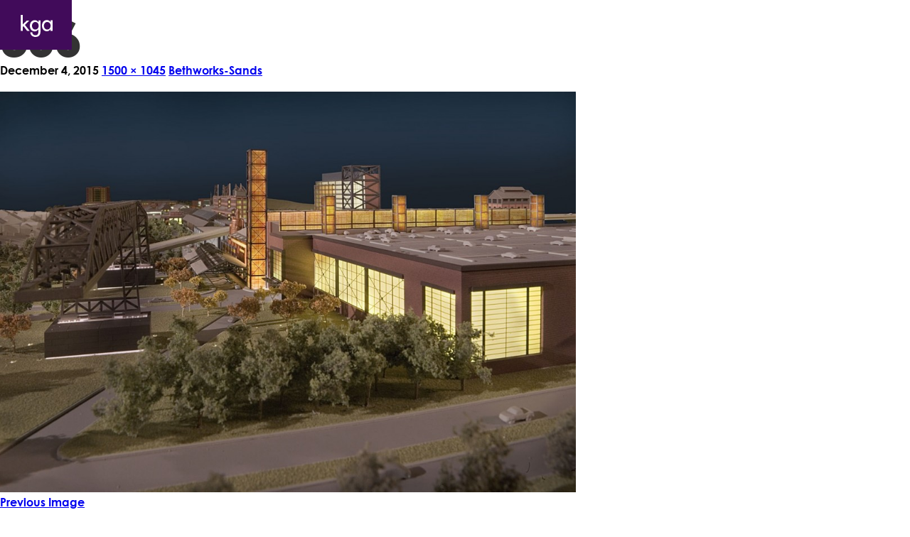

--- FILE ---
content_type: text/html; charset=UTF-8
request_url: https://kostowgreenwood.com/project/bethworks-sands/attachment/366/
body_size: 10861
content:
<!DOCTYPE html>
<!--[if IE 7]>
<html class="ie ie7" lang="en-US">
<![endif]-->
<!--[if IE 8]>
<html class="ie ie8" lang="en-US">.h
<![endif]-->
<!--[if !(IE 7) & !(IE 8)]><!-->
<html lang="en-US">
<!--<![endif]-->
<head>
	<!--[if lt IE 9]>
	<script src="https://kostowgreenwood.com/wp-content/themes/nightowls/js/html5.js"></script>
	<![endif]-->
	<meta name='robots' content='index, follow, max-image-preview:large, max-snippet:-1, max-video-preview:-1' />
	<style>img:is([sizes="auto" i], [sizes^="auto," i]) { contain-intrinsic-size: 3000px 1500px }</style>
	
	<!-- This site is optimized with the Yoast SEO plugin v23.9 - https://yoast.com/wordpress/plugins/seo/ -->
	<title>366 - Kostow Greenwood</title>
	<link rel="canonical" href="https://kostowgreenwood.com/project/bethworks-sands/attachment/366/" />
	<meta property="og:locale" content="en_US" />
	<meta property="og:type" content="article" />
	<meta property="og:title" content="366 - Kostow Greenwood" />
	<meta property="og:url" content="https://kostowgreenwood.com/project/bethworks-sands/attachment/366/" />
	<meta property="og:site_name" content="Kostow Greenwood" />
	<meta property="og:image" content="https://kostowgreenwood.com/project/bethworks-sands/attachment/366" />
	<meta property="og:image:width" content="1500" />
	<meta property="og:image:height" content="1045" />
	<meta property="og:image:type" content="image/jpeg" />
	<meta name="twitter:card" content="summary_large_image" />
	<script type="application/ld+json" class="yoast-schema-graph">{"@context":"https://schema.org","@graph":[{"@type":"WebPage","@id":"https://kostowgreenwood.com/project/bethworks-sands/attachment/366/","url":"https://kostowgreenwood.com/project/bethworks-sands/attachment/366/","name":"366 - Kostow Greenwood","isPartOf":{"@id":"https://kostowgreenwood.com/#website"},"primaryImageOfPage":{"@id":"https://kostowgreenwood.com/project/bethworks-sands/attachment/366/#primaryimage"},"image":{"@id":"https://kostowgreenwood.com/project/bethworks-sands/attachment/366/#primaryimage"},"thumbnailUrl":"https://kostowgreenwood.com/wp-content/uploads/2015/12/366.jpg","datePublished":"2015-12-04T22:09:57+00:00","dateModified":"2015-12-04T22:09:57+00:00","breadcrumb":{"@id":"https://kostowgreenwood.com/project/bethworks-sands/attachment/366/#breadcrumb"},"inLanguage":"en-US","potentialAction":[{"@type":"ReadAction","target":["https://kostowgreenwood.com/project/bethworks-sands/attachment/366/"]}]},{"@type":"ImageObject","inLanguage":"en-US","@id":"https://kostowgreenwood.com/project/bethworks-sands/attachment/366/#primaryimage","url":"https://kostowgreenwood.com/wp-content/uploads/2015/12/366.jpg","contentUrl":"https://kostowgreenwood.com/wp-content/uploads/2015/12/366.jpg","width":1500,"height":1045},{"@type":"BreadcrumbList","@id":"https://kostowgreenwood.com/project/bethworks-sands/attachment/366/#breadcrumb","itemListElement":[{"@type":"ListItem","position":1,"name":"Home","item":"https://kostowgreenwood.com/"},{"@type":"ListItem","position":2,"name":"Bethworks-Sands","item":"https://kostowgreenwood.com/project/bethworks-sands/"},{"@type":"ListItem","position":3,"name":"366"}]},{"@type":"WebSite","@id":"https://kostowgreenwood.com/#website","url":"https://kostowgreenwood.com/","name":"Kostow Greenwood","description":"Inspiring spaces thoughtfully brought to life","publisher":{"@id":"https://kostowgreenwood.com/#organization"},"potentialAction":[{"@type":"SearchAction","target":{"@type":"EntryPoint","urlTemplate":"https://kostowgreenwood.com/?s={search_term_string}"},"query-input":{"@type":"PropertyValueSpecification","valueRequired":true,"valueName":"search_term_string"}}],"inLanguage":"en-US"},{"@type":"Organization","@id":"https://kostowgreenwood.com/#organization","name":"Kostow Green Wood","url":"https://kostowgreenwood.com/","logo":{"@type":"ImageObject","inLanguage":"en-US","@id":"https://kostowgreenwood.com/#/schema/logo/image/","url":"https://kostowgreenwood.com/wp-content/uploads/2023/10/kga-logo.png","contentUrl":"https://kostowgreenwood.com/wp-content/uploads/2023/10/kga-logo.png","width":188,"height":124,"caption":"Kostow Green Wood"},"image":{"@id":"https://kostowgreenwood.com/#/schema/logo/image/"}}]}</script>
	<!-- / Yoast SEO plugin. -->


<link rel='dns-prefetch' href='//fonts.googleapis.com' />
<link rel="alternate" type="application/rss+xml" title="Kostow Greenwood &raquo; Feed" href="https://kostowgreenwood.com/feed/" />
<link rel="alternate" type="application/rss+xml" title="Kostow Greenwood &raquo; Comments Feed" href="https://kostowgreenwood.com/comments/feed/" />
<link rel="alternate" type="application/rss+xml" title="Kostow Greenwood &raquo; 366 Comments Feed" href="https://kostowgreenwood.com/project/bethworks-sands/attachment/366/feed/" />
<script type="text/javascript">
/* <![CDATA[ */
window._wpemojiSettings = {"baseUrl":"https:\/\/s.w.org\/images\/core\/emoji\/16.0.1\/72x72\/","ext":".png","svgUrl":"https:\/\/s.w.org\/images\/core\/emoji\/16.0.1\/svg\/","svgExt":".svg","source":{"concatemoji":"https:\/\/kostowgreenwood.com\/wp-includes\/js\/wp-emoji-release.min.js?ver=6.8.3"}};
/*! This file is auto-generated */
!function(s,n){var o,i,e;function c(e){try{var t={supportTests:e,timestamp:(new Date).valueOf()};sessionStorage.setItem(o,JSON.stringify(t))}catch(e){}}function p(e,t,n){e.clearRect(0,0,e.canvas.width,e.canvas.height),e.fillText(t,0,0);var t=new Uint32Array(e.getImageData(0,0,e.canvas.width,e.canvas.height).data),a=(e.clearRect(0,0,e.canvas.width,e.canvas.height),e.fillText(n,0,0),new Uint32Array(e.getImageData(0,0,e.canvas.width,e.canvas.height).data));return t.every(function(e,t){return e===a[t]})}function u(e,t){e.clearRect(0,0,e.canvas.width,e.canvas.height),e.fillText(t,0,0);for(var n=e.getImageData(16,16,1,1),a=0;a<n.data.length;a++)if(0!==n.data[a])return!1;return!0}function f(e,t,n,a){switch(t){case"flag":return n(e,"\ud83c\udff3\ufe0f\u200d\u26a7\ufe0f","\ud83c\udff3\ufe0f\u200b\u26a7\ufe0f")?!1:!n(e,"\ud83c\udde8\ud83c\uddf6","\ud83c\udde8\u200b\ud83c\uddf6")&&!n(e,"\ud83c\udff4\udb40\udc67\udb40\udc62\udb40\udc65\udb40\udc6e\udb40\udc67\udb40\udc7f","\ud83c\udff4\u200b\udb40\udc67\u200b\udb40\udc62\u200b\udb40\udc65\u200b\udb40\udc6e\u200b\udb40\udc67\u200b\udb40\udc7f");case"emoji":return!a(e,"\ud83e\udedf")}return!1}function g(e,t,n,a){var r="undefined"!=typeof WorkerGlobalScope&&self instanceof WorkerGlobalScope?new OffscreenCanvas(300,150):s.createElement("canvas"),o=r.getContext("2d",{willReadFrequently:!0}),i=(o.textBaseline="top",o.font="600 32px Arial",{});return e.forEach(function(e){i[e]=t(o,e,n,a)}),i}function t(e){var t=s.createElement("script");t.src=e,t.defer=!0,s.head.appendChild(t)}"undefined"!=typeof Promise&&(o="wpEmojiSettingsSupports",i=["flag","emoji"],n.supports={everything:!0,everythingExceptFlag:!0},e=new Promise(function(e){s.addEventListener("DOMContentLoaded",e,{once:!0})}),new Promise(function(t){var n=function(){try{var e=JSON.parse(sessionStorage.getItem(o));if("object"==typeof e&&"number"==typeof e.timestamp&&(new Date).valueOf()<e.timestamp+604800&&"object"==typeof e.supportTests)return e.supportTests}catch(e){}return null}();if(!n){if("undefined"!=typeof Worker&&"undefined"!=typeof OffscreenCanvas&&"undefined"!=typeof URL&&URL.createObjectURL&&"undefined"!=typeof Blob)try{var e="postMessage("+g.toString()+"("+[JSON.stringify(i),f.toString(),p.toString(),u.toString()].join(",")+"));",a=new Blob([e],{type:"text/javascript"}),r=new Worker(URL.createObjectURL(a),{name:"wpTestEmojiSupports"});return void(r.onmessage=function(e){c(n=e.data),r.terminate(),t(n)})}catch(e){}c(n=g(i,f,p,u))}t(n)}).then(function(e){for(var t in e)n.supports[t]=e[t],n.supports.everything=n.supports.everything&&n.supports[t],"flag"!==t&&(n.supports.everythingExceptFlag=n.supports.everythingExceptFlag&&n.supports[t]);n.supports.everythingExceptFlag=n.supports.everythingExceptFlag&&!n.supports.flag,n.DOMReady=!1,n.readyCallback=function(){n.DOMReady=!0}}).then(function(){return e}).then(function(){var e;n.supports.everything||(n.readyCallback(),(e=n.source||{}).concatemoji?t(e.concatemoji):e.wpemoji&&e.twemoji&&(t(e.twemoji),t(e.wpemoji)))}))}((window,document),window._wpemojiSettings);
/* ]]> */
</script>
<style id='wp-emoji-styles-inline-css' type='text/css'>

	img.wp-smiley, img.emoji {
		display: inline !important;
		border: none !important;
		box-shadow: none !important;
		height: 1em !important;
		width: 1em !important;
		margin: 0 0.07em !important;
		vertical-align: -0.1em !important;
		background: none !important;
		padding: 0 !important;
	}
</style>
<link rel='stylesheet' id='wp-block-library-css' href='https://kostowgreenwood.com/wp-includes/css/dist/block-library/style.min.css?ver=6.8.3' type='text/css' media='all' />
<style id='classic-theme-styles-inline-css' type='text/css'>
/*! This file is auto-generated */
.wp-block-button__link{color:#fff;background-color:#32373c;border-radius:9999px;box-shadow:none;text-decoration:none;padding:calc(.667em + 2px) calc(1.333em + 2px);font-size:1.125em}.wp-block-file__button{background:#32373c;color:#fff;text-decoration:none}
</style>
<style id='global-styles-inline-css' type='text/css'>
:root{--wp--preset--aspect-ratio--square: 1;--wp--preset--aspect-ratio--4-3: 4/3;--wp--preset--aspect-ratio--3-4: 3/4;--wp--preset--aspect-ratio--3-2: 3/2;--wp--preset--aspect-ratio--2-3: 2/3;--wp--preset--aspect-ratio--16-9: 16/9;--wp--preset--aspect-ratio--9-16: 9/16;--wp--preset--color--black: #000000;--wp--preset--color--cyan-bluish-gray: #abb8c3;--wp--preset--color--white: #ffffff;--wp--preset--color--pale-pink: #f78da7;--wp--preset--color--vivid-red: #cf2e2e;--wp--preset--color--luminous-vivid-orange: #ff6900;--wp--preset--color--luminous-vivid-amber: #fcb900;--wp--preset--color--light-green-cyan: #7bdcb5;--wp--preset--color--vivid-green-cyan: #00d084;--wp--preset--color--pale-cyan-blue: #8ed1fc;--wp--preset--color--vivid-cyan-blue: #0693e3;--wp--preset--color--vivid-purple: #9b51e0;--wp--preset--gradient--vivid-cyan-blue-to-vivid-purple: linear-gradient(135deg,rgba(6,147,227,1) 0%,rgb(155,81,224) 100%);--wp--preset--gradient--light-green-cyan-to-vivid-green-cyan: linear-gradient(135deg,rgb(122,220,180) 0%,rgb(0,208,130) 100%);--wp--preset--gradient--luminous-vivid-amber-to-luminous-vivid-orange: linear-gradient(135deg,rgba(252,185,0,1) 0%,rgba(255,105,0,1) 100%);--wp--preset--gradient--luminous-vivid-orange-to-vivid-red: linear-gradient(135deg,rgba(255,105,0,1) 0%,rgb(207,46,46) 100%);--wp--preset--gradient--very-light-gray-to-cyan-bluish-gray: linear-gradient(135deg,rgb(238,238,238) 0%,rgb(169,184,195) 100%);--wp--preset--gradient--cool-to-warm-spectrum: linear-gradient(135deg,rgb(74,234,220) 0%,rgb(151,120,209) 20%,rgb(207,42,186) 40%,rgb(238,44,130) 60%,rgb(251,105,98) 80%,rgb(254,248,76) 100%);--wp--preset--gradient--blush-light-purple: linear-gradient(135deg,rgb(255,206,236) 0%,rgb(152,150,240) 100%);--wp--preset--gradient--blush-bordeaux: linear-gradient(135deg,rgb(254,205,165) 0%,rgb(254,45,45) 50%,rgb(107,0,62) 100%);--wp--preset--gradient--luminous-dusk: linear-gradient(135deg,rgb(255,203,112) 0%,rgb(199,81,192) 50%,rgb(65,88,208) 100%);--wp--preset--gradient--pale-ocean: linear-gradient(135deg,rgb(255,245,203) 0%,rgb(182,227,212) 50%,rgb(51,167,181) 100%);--wp--preset--gradient--electric-grass: linear-gradient(135deg,rgb(202,248,128) 0%,rgb(113,206,126) 100%);--wp--preset--gradient--midnight: linear-gradient(135deg,rgb(2,3,129) 0%,rgb(40,116,252) 100%);--wp--preset--font-size--small: 13px;--wp--preset--font-size--medium: 20px;--wp--preset--font-size--large: 36px;--wp--preset--font-size--x-large: 42px;--wp--preset--spacing--20: 0.44rem;--wp--preset--spacing--30: 0.67rem;--wp--preset--spacing--40: 1rem;--wp--preset--spacing--50: 1.5rem;--wp--preset--spacing--60: 2.25rem;--wp--preset--spacing--70: 3.38rem;--wp--preset--spacing--80: 5.06rem;--wp--preset--shadow--natural: 6px 6px 9px rgba(0, 0, 0, 0.2);--wp--preset--shadow--deep: 12px 12px 50px rgba(0, 0, 0, 0.4);--wp--preset--shadow--sharp: 6px 6px 0px rgba(0, 0, 0, 0.2);--wp--preset--shadow--outlined: 6px 6px 0px -3px rgba(255, 255, 255, 1), 6px 6px rgba(0, 0, 0, 1);--wp--preset--shadow--crisp: 6px 6px 0px rgba(0, 0, 0, 1);}:where(.is-layout-flex){gap: 0.5em;}:where(.is-layout-grid){gap: 0.5em;}body .is-layout-flex{display: flex;}.is-layout-flex{flex-wrap: wrap;align-items: center;}.is-layout-flex > :is(*, div){margin: 0;}body .is-layout-grid{display: grid;}.is-layout-grid > :is(*, div){margin: 0;}:where(.wp-block-columns.is-layout-flex){gap: 2em;}:where(.wp-block-columns.is-layout-grid){gap: 2em;}:where(.wp-block-post-template.is-layout-flex){gap: 1.25em;}:where(.wp-block-post-template.is-layout-grid){gap: 1.25em;}.has-black-color{color: var(--wp--preset--color--black) !important;}.has-cyan-bluish-gray-color{color: var(--wp--preset--color--cyan-bluish-gray) !important;}.has-white-color{color: var(--wp--preset--color--white) !important;}.has-pale-pink-color{color: var(--wp--preset--color--pale-pink) !important;}.has-vivid-red-color{color: var(--wp--preset--color--vivid-red) !important;}.has-luminous-vivid-orange-color{color: var(--wp--preset--color--luminous-vivid-orange) !important;}.has-luminous-vivid-amber-color{color: var(--wp--preset--color--luminous-vivid-amber) !important;}.has-light-green-cyan-color{color: var(--wp--preset--color--light-green-cyan) !important;}.has-vivid-green-cyan-color{color: var(--wp--preset--color--vivid-green-cyan) !important;}.has-pale-cyan-blue-color{color: var(--wp--preset--color--pale-cyan-blue) !important;}.has-vivid-cyan-blue-color{color: var(--wp--preset--color--vivid-cyan-blue) !important;}.has-vivid-purple-color{color: var(--wp--preset--color--vivid-purple) !important;}.has-black-background-color{background-color: var(--wp--preset--color--black) !important;}.has-cyan-bluish-gray-background-color{background-color: var(--wp--preset--color--cyan-bluish-gray) !important;}.has-white-background-color{background-color: var(--wp--preset--color--white) !important;}.has-pale-pink-background-color{background-color: var(--wp--preset--color--pale-pink) !important;}.has-vivid-red-background-color{background-color: var(--wp--preset--color--vivid-red) !important;}.has-luminous-vivid-orange-background-color{background-color: var(--wp--preset--color--luminous-vivid-orange) !important;}.has-luminous-vivid-amber-background-color{background-color: var(--wp--preset--color--luminous-vivid-amber) !important;}.has-light-green-cyan-background-color{background-color: var(--wp--preset--color--light-green-cyan) !important;}.has-vivid-green-cyan-background-color{background-color: var(--wp--preset--color--vivid-green-cyan) !important;}.has-pale-cyan-blue-background-color{background-color: var(--wp--preset--color--pale-cyan-blue) !important;}.has-vivid-cyan-blue-background-color{background-color: var(--wp--preset--color--vivid-cyan-blue) !important;}.has-vivid-purple-background-color{background-color: var(--wp--preset--color--vivid-purple) !important;}.has-black-border-color{border-color: var(--wp--preset--color--black) !important;}.has-cyan-bluish-gray-border-color{border-color: var(--wp--preset--color--cyan-bluish-gray) !important;}.has-white-border-color{border-color: var(--wp--preset--color--white) !important;}.has-pale-pink-border-color{border-color: var(--wp--preset--color--pale-pink) !important;}.has-vivid-red-border-color{border-color: var(--wp--preset--color--vivid-red) !important;}.has-luminous-vivid-orange-border-color{border-color: var(--wp--preset--color--luminous-vivid-orange) !important;}.has-luminous-vivid-amber-border-color{border-color: var(--wp--preset--color--luminous-vivid-amber) !important;}.has-light-green-cyan-border-color{border-color: var(--wp--preset--color--light-green-cyan) !important;}.has-vivid-green-cyan-border-color{border-color: var(--wp--preset--color--vivid-green-cyan) !important;}.has-pale-cyan-blue-border-color{border-color: var(--wp--preset--color--pale-cyan-blue) !important;}.has-vivid-cyan-blue-border-color{border-color: var(--wp--preset--color--vivid-cyan-blue) !important;}.has-vivid-purple-border-color{border-color: var(--wp--preset--color--vivid-purple) !important;}.has-vivid-cyan-blue-to-vivid-purple-gradient-background{background: var(--wp--preset--gradient--vivid-cyan-blue-to-vivid-purple) !important;}.has-light-green-cyan-to-vivid-green-cyan-gradient-background{background: var(--wp--preset--gradient--light-green-cyan-to-vivid-green-cyan) !important;}.has-luminous-vivid-amber-to-luminous-vivid-orange-gradient-background{background: var(--wp--preset--gradient--luminous-vivid-amber-to-luminous-vivid-orange) !important;}.has-luminous-vivid-orange-to-vivid-red-gradient-background{background: var(--wp--preset--gradient--luminous-vivid-orange-to-vivid-red) !important;}.has-very-light-gray-to-cyan-bluish-gray-gradient-background{background: var(--wp--preset--gradient--very-light-gray-to-cyan-bluish-gray) !important;}.has-cool-to-warm-spectrum-gradient-background{background: var(--wp--preset--gradient--cool-to-warm-spectrum) !important;}.has-blush-light-purple-gradient-background{background: var(--wp--preset--gradient--blush-light-purple) !important;}.has-blush-bordeaux-gradient-background{background: var(--wp--preset--gradient--blush-bordeaux) !important;}.has-luminous-dusk-gradient-background{background: var(--wp--preset--gradient--luminous-dusk) !important;}.has-pale-ocean-gradient-background{background: var(--wp--preset--gradient--pale-ocean) !important;}.has-electric-grass-gradient-background{background: var(--wp--preset--gradient--electric-grass) !important;}.has-midnight-gradient-background{background: var(--wp--preset--gradient--midnight) !important;}.has-small-font-size{font-size: var(--wp--preset--font-size--small) !important;}.has-medium-font-size{font-size: var(--wp--preset--font-size--medium) !important;}.has-large-font-size{font-size: var(--wp--preset--font-size--large) !important;}.has-x-large-font-size{font-size: var(--wp--preset--font-size--x-large) !important;}
:where(.wp-block-post-template.is-layout-flex){gap: 1.25em;}:where(.wp-block-post-template.is-layout-grid){gap: 1.25em;}
:where(.wp-block-columns.is-layout-flex){gap: 2em;}:where(.wp-block-columns.is-layout-grid){gap: 2em;}
:root :where(.wp-block-pullquote){font-size: 1.5em;line-height: 1.6;}
</style>
<link rel='stylesheet' id='twentyfourteen-lato-css' href='//fonts.googleapis.com/css?family=Lato%3A300%2C400%2C700%2C900%2C300italic%2C400italic%2C700italic&#038;subset=latin%2Clatin-ext' type='text/css' media='all' />
<link rel='stylesheet' id='genericons-css' href='https://kostowgreenwood.com/wp-content/themes/nightowls/genericons/genericons.css?ver=3.0.3' type='text/css' media='all' />
<link rel='stylesheet' id='twentyfourteen-style-css' href='https://kostowgreenwood.com/wp-content/themes/nightowls/style.css?ver=6.8.3' type='text/css' media='all' />
<!--[if lt IE 9]>
<link rel='stylesheet' id='twentyfourteen-ie-css' href='https://kostowgreenwood.com/wp-content/themes/nightowls/css/ie.css?ver=20131205' type='text/css' media='all' />
<![endif]-->
<script type="text/javascript" src="https://kostowgreenwood.com/wp-includes/js/jquery/jquery.min.js?ver=3.7.1" id="jquery-core-js"></script>
<script type="text/javascript" src="https://kostowgreenwood.com/wp-includes/js/jquery/jquery-migrate.min.js?ver=3.4.1" id="jquery-migrate-js"></script>
<script type="text/javascript" src="https://kostowgreenwood.com/wp-content/themes/nightowls/js/keyboard-image-navigation.js?ver=20130402" id="twentyfourteen-keyboard-image-navigation-js"></script>
<link rel="https://api.w.org/" href="https://kostowgreenwood.com/wp-json/" /><link rel="alternate" title="JSON" type="application/json" href="https://kostowgreenwood.com/wp-json/wp/v2/media/564" /><link rel="EditURI" type="application/rsd+xml" title="RSD" href="https://kostowgreenwood.com/xmlrpc.php?rsd" />
<link rel='shortlink' href='https://kostowgreenwood.com/?p=564' />
<link rel="alternate" title="oEmbed (JSON)" type="application/json+oembed" href="https://kostowgreenwood.com/wp-json/oembed/1.0/embed?url=https%3A%2F%2Fkostowgreenwood.com%2Fproject%2Fbethworks-sands%2Fattachment%2F366%2F" />
<link rel="alternate" title="oEmbed (XML)" type="text/xml+oembed" href="https://kostowgreenwood.com/wp-json/oembed/1.0/embed?url=https%3A%2F%2Fkostowgreenwood.com%2Fproject%2Fbethworks-sands%2Fattachment%2F366%2F&#038;format=xml" />
<style type="text/css">.recentcomments a{display:inline !important;padding:0 !important;margin:0 !important;}</style><link rel="icon" href="https://kostowgreenwood.com/wp-content/uploads/2016/02/cropped-favicon-32x32.png" sizes="32x32" />
<link rel="icon" href="https://kostowgreenwood.com/wp-content/uploads/2016/02/cropped-favicon-192x192.png" sizes="192x192" />
<link rel="apple-touch-icon" href="https://kostowgreenwood.com/wp-content/uploads/2016/02/cropped-favicon-180x180.png" />
<meta name="msapplication-TileImage" content="https://kostowgreenwood.com/wp-content/uploads/2016/02/cropped-favicon-270x270.png" />
	<meta charset="UTF-8">
	<meta name="viewport" content="width=device-width">
	

	<link rel="profile" href="http://gmpg.org/xfn/11">
	<link rel="pingback" href="https://kostowgreenwood.com/xmlrpc.php">
	<link rel="stylesheet" href="https://kostowgreenwood.com/wp-content/themes/nightowls/jsplugin/slick/slick.css">
	<link rel="stylesheet" href="https://kostowgreenwood.com/wp-content/themes/nightowls/jsplugin/chosen/chosen.css">
	<link rel="stylesheet" href="https://kostowgreenwood.com/wp-content/themes/nightowls/jsplugin/magnific-popup/magnific-popup.css">

	<script src="https://use.typekit.net/gfa6klh.js"></script>
	<script>try{Typekit.load({ async: true });}catch(e){}</script>
	<link rel="stylesheet" href="https://maxcdn.bootstrapcdn.com/font-awesome/4.4.0/css/font-awesome.min.css">
	<script type="text/javascript" src="//code.jquery.com/jquery-1.11.0.min.js"></script>
	<script type="text/javascript" src="//code.jquery.com/jquery-migrate-1.2.1.min.js"></script>
	<script type="text/javascript" src="https://kostowgreenwood.com/wp-content/themes/nightowls/jsplugin/mask/jquery.mask.min.js"></script>
	<script type="text/javascript" src="https://kostowgreenwood.com/wp-content/themes/nightowls/jsplugin/chosen/chosen.jquery.min.js"></script>
	<script  type="text/javascript" src="https://kostowgreenwood.com/wp-content/themes/nightowls/jsplugin/magnific-popup/jquery.magnific-popup.min.js"></script>
	<script type="text/javascript" src="https://kostowgreenwood.com/wp-content/themes/nightowls/jsplugin/pjax.js"></script>
	<script type="text/javascript" src="https://kostowgreenwood.com/wp-content/themes/nightowls/jsplugin/masonry.min.js"></script>
	<script type="text/javascript" src="https://kostowgreenwood.com/wp-content/themes/nightowls/jsplugin/isotope.js"></script>
	<script type="text/javascript" src="https://maps.googleapis.com/maps/api/js?key=AIzaSyBilKl1It_DSlc_dUC8k4HrB7j5wT_-pSY"></script>
	<script type="text/javascript" src="https://kostowgreenwood.com/wp-content/themes/nightowls/jsplugin/slick/slick.min.js"></script>
	<script>
  (function(i,s,o,g,r,a,m){i['GoogleAnalyticsObject']=r;i[r]=i[r]||function(){
  (i[r].q=i[r].q||[]).push(arguments)},i[r].l=1*new Date();a=s.createElement(o),
  m=s.getElementsByTagName(o)[0];a.async=1;a.src=g;m.parentNode.insertBefore(a,m)
  })(window,document,'script','https://www.google-analytics.com/analytics.js','ga');

  ga('create', 'UA-91420885-1', 'auto');
  ga('send', 'pageview');

</script>
<script type="application/ld+json">
	{
	"@context": "http://schema.org",
	"@type": "LocalBusiness",
	"name": "Kostow Greenwood Architects",
	"address": {
		"@type": "PostalAddress",
		"streetAddress": "594 Broadway",
		"addressLocality": "New York",
		"addressRegion": "New York",
		"postalCode": "NY 10012",
		"addressCountry": "United States"
	},
	"telephone": "+1 212-334-0116",
	"url": "http://kostowgreenwood.com/",
	"sameAs": [
		"https://www.facebook.com/kostowgreenwood",
		"https://twitter.com/kgarchitects",
		"https://www.pinterest.co.uk/kostowgreenwood",
		"https://www.instagram.com/kostowgreenwoodarchitects",
		"https://www.linkedin.com/company/kostow-greenwood-architects-llp"
	]
	}
</script>

</head>

<body class="attachment wp-singular attachment-template-default single single-attachment postid-564 attachmentid-564 attachment-jpeg wp-theme-nightowls masthead-fixed full-width singular">

  <div id="pjax-container">



<!-- New Header -->
<header class="new-header">
  <div class="wpr">
    <div class="branding">
      <a aria-label="Home link" href="/">
        <svg version="1.1" id="Layer_1" xmlns="http://www.w3.org/2000/svg" xmlns:xlink="http://www.w3.org/1999/xlink" x="0px" y="0px"
        	 viewBox="0 0 60 60" style="enable-background:new 0 0 60 60;" xml:space="preserve">
          <style type="text/css">
          	.st0{fill:#410B5A;}
          	.st1{fill:#FFFFFF;}
          </style>
          <g>
          	<g>
          		<path class="st1" d="M33,34.1c0,2.5-0.7,4.4-3.6,4.4c-2,0-3.5-1.3-3.6-3.3h1.4c0,1.3,0.9,2.1,2.2,2.1c1.7,0,2.1-1.2,2.1-2.7v-1.4
          			h0c-0.6,0.8-1.5,1.4-2.5,1.4c-2.3,0-3.5-1.9-3.5-4c0-2,1.3-3.9,3.5-3.9c1.1,0,2,0.6,2.6,1.5h0v-1.3H33V34.1z M31.7,30.6
          			c0-1.4-0.9-2.6-2.4-2.6c-1.5,0-2.3,1.3-2.3,2.6c0,1.4,0.8,2.7,2.3,2.7C30.8,33.3,31.7,32.1,31.7,30.6"/>
          		<path class="st1" d="M41.4,34.3H40v-1.2h0c-0.6,0.8-1.4,1.4-2.5,1.4c-2.3,0-3.5-1.9-3.5-4c0-2,1.3-3.9,3.5-3.9
          			c1.1,0,2,0.6,2.6,1.4h0v-1.2h1.4V34.3z M40.1,30.6c0-1.4-0.9-2.6-2.4-2.6c-1.5,0-2.3,1.3-2.3,2.6c0,1.4,0.8,2.7,2.3,2.7
          			C39.2,33.3,40.1,32.1,40.1,30.6"/>
          		<polygon class="st1" points="20.5,29.7 23.3,27 25.1,27 22,30 25.4,34.3 23.6,34.3 21,30.9 20.5,31.4 20.5,34.3 19.1,34.3
          			19.1,23 20.5,23 		"/>
          	</g>
          </g>
        </svg>
      </a>
    </div>

    <nav class="main">
      <div class="menu-header-container"><ul id="menu-header" class="nav-menu"><li id="menu-item-19" class="menu-item menu-item-type-post_type menu-item-object-page menu-item-19"><a href="https://kostowgreenwood.com/projects/">Projects</a></li>
<li id="menu-item-18" class="menu-item menu-item-type-post_type menu-item-object-page menu-item-18"><a href="https://kostowgreenwood.com/approach/">Approach</a></li>
<li id="menu-item-17" class="menu-item menu-item-type-post_type menu-item-object-page menu-item-has-children menu-item-17"><a href="https://kostowgreenwood.com/people/">People</a>
<ul class="sub-menu">
	<li id="menu-item-7635" class="menu-item menu-item-type-post_type menu-item-object-page menu-item-7635"><a href="https://kostowgreenwood.com/people/team/">Team</a></li>
	<li id="menu-item-7088" class="menu-item menu-item-type-post_type menu-item-object-page menu-item-7088"><a href="https://kostowgreenwood.com/people/clients/">Clients</a></li>
	<li id="menu-item-7086" class="menu-item menu-item-type-post_type menu-item-object-page menu-item-7086"><a href="https://kostowgreenwood.com/people/join-our-team/">Join our team</a></li>
</ul>
</li>
<li id="menu-item-16" class="menu-item menu-item-type-post_type menu-item-object-page menu-item-has-children menu-item-16"><a href="https://kostowgreenwood.com/stories/">Stories</a>
<ul class="sub-menu">
	<li id="menu-item-7092" class="menu-item menu-item-type-post_type menu-item-object-page menu-item-7092"><a href="https://kostowgreenwood.com/stories/our-story/">Our story</a></li>
	<li id="menu-item-7091" class="menu-item menu-item-type-post_type menu-item-object-page menu-item-7091"><a href="https://kostowgreenwood.com/stories/recognition/">Recognition</a></li>
	<li id="menu-item-7090" class="menu-item menu-item-type-post_type menu-item-object-page menu-item-7090"><a href="https://kostowgreenwood.com/stories/news/">News</a></li>
</ul>
</li>
<li id="menu-item-15" class="menu-item menu-item-type-post_type menu-item-object-page menu-item-15"><a href="https://kostowgreenwood.com/contact/">Contact</a></li>
</ul></div>    </nav>

    <div class="toggle-nav">
      <div class="line"></div>
    </div>
  </div>
</header>

	<section id="primary" class="content-area image-attachment">
		<div id="content" class="site-content" role="main">

				<article id="post-564" class="post-564 attachment type-attachment status-inherit hentry">
				<header class="entry-header">
					<h1 class="entry-title">366</h1>
					<div class="entry-meta">

						<span class="entry-date"><time class="entry-date" datetime="2015-12-04T22:09:57+00:00">December 4, 2015</time></span>

						<span class="full-size-link"><a href="https://kostowgreenwood.com/wp-content/uploads/2015/12/366.jpg">1500 &times; 1045</a></span>

						<span class="parent-post-link"><a href="https://kostowgreenwood.com/project/bethworks-sands/" rel="gallery">Bethworks-Sands</a></span>
											</div><!-- .entry-meta -->
				</header><!-- .entry-header -->

				<div class="entry-content">
					<div class="entry-attachment">
						<div class="attachment">
							<a href="https://kostowgreenwood.com/project/bethworks-sands/foundry-market-interior-11x17/" rel="attachment"><img width="810" height="564" src="https://kostowgreenwood.com/wp-content/uploads/2015/12/366.jpg" class="attachment-810x810 size-810x810" alt="" decoding="async" fetchpriority="high" srcset="https://kostowgreenwood.com/wp-content/uploads/2015/12/366.jpg 1500w, https://kostowgreenwood.com/wp-content/uploads/2015/12/366-300x209.jpg 300w, https://kostowgreenwood.com/wp-content/uploads/2015/12/366-1024x713.jpg 1024w" sizes="(max-width: 810px) 100vw, 810px" /></a>						</div><!-- .attachment -->

											</div><!-- .entry-attachment -->

									</div><!-- .entry-content -->
			</article><!-- #post-## -->

			<nav id="image-navigation" class="navigation image-navigation">
				<div class="nav-links">
				<a href='https://kostowgreenwood.com/project/bethworks-sands/foundry-market-interior-11x17/'><div class="previous-image">Previous Image</div></a>				<a href='https://kostowgreenwood.com/project/bethworks-sands/arial-foundry/'><div class="next-image">Next Image</div></a>				</div><!-- .nav-links -->
			</nav><!-- #image-navigation -->

			
<div id="comments" class="comments-area">

	
		<div id="respond" class="comment-respond">
		<h3 id="reply-title" class="comment-reply-title">Leave a Reply <small><a rel="nofollow" id="cancel-comment-reply-link" href="/project/bethworks-sands/attachment/366/#respond" style="display:none;">Cancel reply</a></small></h3><form action="https://kostowgreenwood.com/wp-comments-post.php?wpe-comment-post=kga1" method="post" id="commentform" class="comment-form"><p class="comment-notes"><span id="email-notes">Your email address will not be published.</span> <span class="required-field-message">Required fields are marked <span class="required">*</span></span></p><p class="comment-form-comment"><label for="comment">Comment <span class="required">*</span></label> <textarea id="comment" name="comment" cols="45" rows="8" maxlength="65525" required></textarea></p><p class="comment-form-author"><label for="author">Name <span class="required">*</span></label> <input id="author" name="author" type="text" value="" size="30" maxlength="245" autocomplete="name" required /></p>
<p class="comment-form-email"><label for="email">Email <span class="required">*</span></label> <input id="email" name="email" type="email" value="" size="30" maxlength="100" aria-describedby="email-notes" autocomplete="email" required /></p>
<p class="comment-form-url"><label for="url">Website</label> <input id="url" name="url" type="url" value="" size="30" maxlength="200" autocomplete="url" /></p>
<p class="form-submit"><input name="submit" type="submit" id="submit" class="submit" value="Post Comment" /> <input type='hidden' name='comment_post_ID' value='564' id='comment_post_ID' />
<input type='hidden' name='comment_parent' id='comment_parent' value='0' />
</p></form>	</div><!-- #respond -->
	
</div><!-- #comments -->

		
		</div><!-- #content -->
	</section><!-- #primary -->

<div id="secondary">
		<!--<h2 class="site-description">Inspiring spaces thoughtfully brought to life</h2>-->
	
	
		<div id="primary-sidebar" class="primary-sidebar widget-area" role="complementary">
		<aside id="search-2" class="widget widget_search"><form role="search" method="get" class="search-form" action="https://kostowgreenwood.com/">
				<label>
					<span class="screen-reader-text">Search for:</span>
					<input type="search" class="search-field" placeholder="Search &hellip;" value="" name="s" />
				</label>
				<input type="submit" class="search-submit" value="Search" />
			</form></aside>
		<aside id="recent-posts-2" class="widget widget_recent_entries">
		<h1 class="widget-title">Recent Posts</h1>
		<ul>
											<li>
					<a href="https://kostowgreenwood.com/kgas-vision-for-the-new-museum-of-architecture-and-design-in-helsinki/">KGA’s Vision for the New Museum of Architecture and Design in Helsinki</a>
									</li>
											<li>
					<a href="https://kostowgreenwood.com/kga-mkapc-merger/">KGA (Kostow Greenwood Architects) Expands Expertise with Consolidation of Mitchell Kurtz Architects</a>
									</li>
											<li>
					<a href="https://kostowgreenwood.com/new-york-real-estate-journal-recognizes-gary-li-in-2023-year-in-review-feature/">New York Real Estate Journal includes Gary Li in their &#8220;2023 Year in Review&#8221; feature</a>
									</li>
											<li>
					<a href="https://kostowgreenwood.com/the-new-york-times-announces-details-for-the-new-apollo-performing-arts-center/">The New York Times announces details for the new Apollo Performing Arts Center</a>
									</li>
											<li>
					<a href="https://kostowgreenwood.com/shop-east-vsp-global-nyc-featured-interior-design-magazine/">Crain&#8217;s New York names The Shop East at VSP Global as one of the  &#8220;5 Coolest Offices&#8221;</a>
									</li>
					</ul>

		</aside><aside id="recent-comments-2" class="widget widget_recent_comments"><h1 class="widget-title">Recent Comments</h1><ul id="recentcomments"></ul></aside><aside id="archives-2" class="widget widget_archive"><h1 class="widget-title">Archives</h1>
			<ul>
					<li><a href='https://kostowgreenwood.com/2025/03/'>March 2025</a></li>
	<li><a href='https://kostowgreenwood.com/2024/11/'>November 2024</a></li>
	<li><a href='https://kostowgreenwood.com/2023/09/'>September 2023</a></li>
	<li><a href='https://kostowgreenwood.com/2021/01/'>January 2021</a></li>
	<li><a href='https://kostowgreenwood.com/2020/01/'>January 2020</a></li>
	<li><a href='https://kostowgreenwood.com/2018/11/'>November 2018</a></li>
	<li><a href='https://kostowgreenwood.com/2018/03/'>March 2018</a></li>
	<li><a href='https://kostowgreenwood.com/2017/12/'>December 2017</a></li>
	<li><a href='https://kostowgreenwood.com/2017/10/'>October 2017</a></li>
	<li><a href='https://kostowgreenwood.com/2017/07/'>July 2017</a></li>
	<li><a href='https://kostowgreenwood.com/2017/06/'>June 2017</a></li>
	<li><a href='https://kostowgreenwood.com/2017/05/'>May 2017</a></li>
	<li><a href='https://kostowgreenwood.com/2017/04/'>April 2017</a></li>
	<li><a href='https://kostowgreenwood.com/2017/03/'>March 2017</a></li>
	<li><a href='https://kostowgreenwood.com/2017/02/'>February 2017</a></li>
			</ul>

			</aside><aside id="categories-2" class="widget widget_categories"><h1 class="widget-title">Categories</h1>
			<ul>
					<li class="cat-item cat-item-25"><a href="https://kostowgreenwood.com/category/kga92y/">KGA92Y</a>
</li>
	<li class="cat-item cat-item-27"><a href="https://kostowgreenwood.com/category/kgacmt/">KGAcmt</a>
</li>
	<li class="cat-item cat-item-19"><a href="https://kostowgreenwood.com/category/kgacnn/">KGAcnn</a>
</li>
	<li class="cat-item cat-item-404"><a href="https://kostowgreenwood.com/category/kgacort/">KGAcort</a>
</li>
	<li class="cat-item cat-item-403"><a href="https://kostowgreenwood.com/category/kgagiganticpost/">KGAgiganticpost</a>
</li>
	<li class="cat-item cat-item-32"><a href="https://kostowgreenwood.com/category/kgalongacre/">KGAlongacre</a>
</li>
	<li class="cat-item cat-item-29"><a href="https://kostowgreenwood.com/category/kgamadriverpost/">KGAmadriverpost</a>
</li>
	<li class="cat-item cat-item-30"><a href="https://kostowgreenwood.com/category/kgamtv/">KGAmtv</a>
</li>
	<li class="cat-item cat-item-28"><a href="https://kostowgreenwood.com/category/kgasmartdesign/">KGAsmartdesign</a>
</li>
	<li class="cat-item cat-item-401"><a href="https://kostowgreenwood.com/category/kgavsp/">KGAvsp</a>
</li>
	<li class="cat-item cat-item-33"><a href="https://kostowgreenwood.com/category/kgawnyc/">KGAwnyc</a>
</li>
	<li class="cat-item cat-item-46"><a href="https://kostowgreenwood.com/category/kostowgreenwood/">KostowGreenwood</a>
</li>
	<li class="cat-item cat-item-102"><a href="https://kostowgreenwood.com/category/kostowgreenwoodarchitects/">KostowGreenwoodArchitects</a>
</li>
	<li class="cat-item cat-item-225"><a href="https://kostowgreenwood.com/category/news/">News</a>
</li>
	<li class="cat-item cat-item-3"><a href="https://kostowgreenwood.com/category/projects/">Projects</a>
</li>
	<li class="cat-item cat-item-1"><a href="https://kostowgreenwood.com/category/uncategorized/">Uncategorized</a>
</li>
			</ul>

			</aside><aside id="meta-2" class="widget widget_meta"><h1 class="widget-title">Meta</h1>
		<ul>
						<li><a rel="nofollow" href="https://kostowgreenwood.com/wp-login.php">Log in</a></li>
			<li><a href="https://kostowgreenwood.com/feed/">Entries feed</a></li>
			<li><a href="https://kostowgreenwood.com/comments/feed/">Comments feed</a></li>

			<li><a href="https://wordpress.org/">WordPress.org</a></li>
		</ul>

		</aside>	</div><!-- #primary-sidebar -->
	
	<p class="sidebar-header">Categories</p>

	<div class="menu-header-container"><ul id="menu-header-1" class="menu category-list"><li class="menu-item menu-item-type-post_type menu-item-object-page menu-item-19"><a href="https://kostowgreenwood.com/projects/">Projects</a></li>
<li class="menu-item menu-item-type-post_type menu-item-object-page menu-item-18"><a href="https://kostowgreenwood.com/approach/">Approach</a></li>
<li class="menu-item menu-item-type-post_type menu-item-object-page menu-item-has-children menu-item-17"><a href="https://kostowgreenwood.com/people/">People</a>
<ul class="sub-menu">
	<li class="menu-item menu-item-type-post_type menu-item-object-page menu-item-7635"><a href="https://kostowgreenwood.com/people/team/">Team</a></li>
	<li class="menu-item menu-item-type-post_type menu-item-object-page menu-item-7088"><a href="https://kostowgreenwood.com/people/clients/">Clients</a></li>
	<li class="menu-item menu-item-type-post_type menu-item-object-page menu-item-7086"><a href="https://kostowgreenwood.com/people/join-our-team/">Join our team</a></li>
</ul>
</li>
<li class="menu-item menu-item-type-post_type menu-item-object-page menu-item-has-children menu-item-16"><a href="https://kostowgreenwood.com/stories/">Stories</a>
<ul class="sub-menu">
	<li class="menu-item menu-item-type-post_type menu-item-object-page menu-item-7092"><a href="https://kostowgreenwood.com/stories/our-story/">Our story</a></li>
	<li class="menu-item menu-item-type-post_type menu-item-object-page menu-item-7091"><a href="https://kostowgreenwood.com/stories/recognition/">Recognition</a></li>
	<li class="menu-item menu-item-type-post_type menu-item-object-page menu-item-7090"><a href="https://kostowgreenwood.com/stories/news/">News</a></li>
</ul>
</li>
<li class="menu-item menu-item-type-post_type menu-item-object-page menu-item-15"><a href="https://kostowgreenwood.com/contact/">Contact</a></li>
</ul></div>


</div><!-- #secondary -->

<div class="section footer">
		<ul class="socialicons">
<!--       <li><a aria-label="Facebook" href="https://www.facebook.com/kostowgreenwood" target="_blank"><i class="fa fa-facebook fa-inverse"></i></a></li> -->
<!--       <li><a aria-label="Twitter" href="https://twitter.com/kgarchitects" target="_blank"><i class="fa fa-twitter fa-inverse"></i></a></li> -->
<!--       <li><a aria-label="Pinterest" href="https://www.pinterest.com/kostowgreenwood/" target="_blank"><i class="fa fa-pinterest fa-inverse"></i></a></li> -->
      <li><a aria-label="Instagram" href="https://www.instagram.com/kostowgreenwoodarchitects/" target="_blank"><i class="fa fa-instagram fa-inverse"></i></a></li>
      <li><a aria-label="Linkedin" href="https://www.linkedin.com/company/kostow-greenwood-architects-llp" target="_blank"><i class="fa fa-linkedin fa-inverse"></i></a></li>
		</ul>
		<div class="companyinfo">
        KGA <br><br>
        +1&nbsp;&nbsp;212&nbsp;&nbsp;334&nbsp;&nbsp;0116<br>
        <a aria-label="email" href="mailto:info@kostowgreenwood.com">info@kostowgreenwood.com</a><br><br>
        594 Broadway, Suite 300<br>
        New York, NY 10012<br>
        <a aria-label="Map link" href="https://www.google.com/maps/place/Kostow+Greenwood+Architects/@40.7249408,-73.999224,17z/data=!4m6!1m3!3m2!1s0x0:0xab38d4f649d52f5e!2sKostow+Greenwood+Architects!3m1!1s0x0:0xab38d4f649d52f5e" target="_blank">google maps</a><br><br>
        © 2026 KGA<br />
        <a aria-label="Design link" href="http://nightowlinteractive.com" target="_blank">Web Design by Night Owls</a>
		</div>

    <div class="footerlogo"></div>
	<script type="speculationrules">
{"prefetch":[{"source":"document","where":{"and":[{"href_matches":"\/*"},{"not":{"href_matches":["\/wp-*.php","\/wp-admin\/*","\/wp-content\/uploads\/*","\/wp-content\/*","\/wp-content\/plugins\/*","\/wp-content\/themes\/nightowls\/*","\/*\\?(.+)"]}},{"not":{"selector_matches":"a[rel~=\"nofollow\"]"}},{"not":{"selector_matches":".no-prefetch, .no-prefetch a"}}]},"eagerness":"conservative"}]}
</script>
<script type="text/javascript" src="https://kostowgreenwood.com/wp-includes/js/comment-reply.min.js?ver=6.8.3" id="comment-reply-js" async="async" data-wp-strategy="async"></script>
<script type="text/javascript" src="https://kostowgreenwood.com/wp-content/themes/nightowls/js/functions.js?ver=20140617" id="twentyfourteen-script-js"></script>
</div>
	<script type="text/javascript" src="https://kostowgreenwood.com/wp-content/themes/nightowls/jsplugin/scroll.js"></script>

<script type="text/javascript">
  $('.mobile-nav').click(function(){
       $('.section.header').removeClass('miniheader');
  });
</script>


<script>


if ($(window).width() < 680) {
$( document ).ready(function() {
  $('.mobile-nav').click(function(){
       $('.menu-wrap .column.nav-3').toggleClass('active');
       $('.menu-wrap .column.nav-2').toggleClass('active');
  });
  });
};

</script>




   </div>




<script type="text/javascript">
 			$(document).pjax('a','#pjax-container');

$(document).on('pjax:timeout', function(event) {
  // Prevent default timeout redirection behavior
  event.preventDefault()
})



	    $(document).on('pjax:click', function(event) {
			  $('.preloader').fadeIn(200);
        if(event.currentTarget.URL == 'http://kostowgreenwood.com/projects/');
        event.preventDefault()

			})



			$(document).on('pjax:success', function() {

          $('.preloader').fadeOut(200);

			  });
</script>

<script>

if ($(window).width() > 680) {

  var lastScrollTop = 0;
  $(window).scroll(function(event){
     var st = $(this).scrollTop();
     if (st > lastScrollTop){
       $('.section.header').addClass('miniheader');
     } else {
     }
     lastScrollTop = st;
  });

};

$(document).ready(function() {
	setTimeout(function() {
		$('.section.header').addClass('miniheader');
	}, 1500);
});


</script>




<style>

@media (max-width: 780px) {
.miniheader .logo {
  display: block;
  background-position:30% center;
  background-size: 20% auto !important;
}

}

@media (max-width: 680px) {
	.miniheader .logo {
		height: 60px;
		background-position:center;
		background-size: 10% auto !important;
	}
}

@media (max-width: 480px) {
.miniheader .logo {
  display: block;
  background-position:center center;
  background-size: 10% auto !important;
}

}

</style>
<div class="preloader"></div>
<script>(function(){function c(){var b=a.contentDocument||a.contentWindow.document;if(b){var d=b.createElement('script');d.innerHTML="window.__CF$cv$params={r:'9bfee3ca18d3cf53',t:'MTc2ODc0NzY3MC4wMDAwMDA='};var a=document.createElement('script');a.nonce='';a.src='/cdn-cgi/challenge-platform/scripts/jsd/main.js';document.getElementsByTagName('head')[0].appendChild(a);";b.getElementsByTagName('head')[0].appendChild(d)}}if(document.body){var a=document.createElement('iframe');a.height=1;a.width=1;a.style.position='absolute';a.style.top=0;a.style.left=0;a.style.border='none';a.style.visibility='hidden';document.body.appendChild(a);if('loading'!==document.readyState)c();else if(window.addEventListener)document.addEventListener('DOMContentLoaded',c);else{var e=document.onreadystatechange||function(){};document.onreadystatechange=function(b){e(b);'loading'!==document.readyState&&(document.onreadystatechange=e,c())}}}})();</script></body>
</html>



--- FILE ---
content_type: text/css
request_url: https://kostowgreenwood.com/wp-content/themes/nightowls/style.css?ver=6.8.3
body_size: -69
content:
/*
Theme Name: Night Owls
Theme URI: http://www.nightowlinteractive.com
Author: Night Owls
Author URI: http://www.nightowlinteractive.com
Description: Basic Wordpress theme used for all client sites.
Version: 1.0
License: GNU General Public License v2 or later
License URI: http://www.gnu.org/licenses/gpl-2.0.html
Tags: night owls, acf
Text Domain: nightowls
*/


/* Stylesheet comments here */
@import url('css/grid.css');
@import url('css/wordpress.css');
@import url('css/owl-carousel.css');
@import url('css/form.css');
@import url('css/custom.css');
@import url('css/responsive.css');

/* Adding a comment */

--- FILE ---
content_type: text/css
request_url: https://kostowgreenwood.com/wp-content/themes/nightowls/css/grid.css
body_size: -5
content:
.section{
  float: left;
  width: 100%;
}

.container{
  width: 1080px;
  margin: 0 auto;
  max-width:100%;
  overflow: hidden;
}

.row{
  float: left;
  width: 100%;
}

.column {
  float: left;
}

.column.large-1 {
  width: 8.33333%;
}

.column.large-2 {
  width: 16.66667%;
}

.column.large-3 {
  width: 25%;
}

.column.large-4 {
  width: 33.33333%;
}

.column.large-5 {
  width: 41.66667%;
}

.column.large-6 {
  width: 50%;
}

.column.large-7 {
  width: 58.33333%;
}

.column.large-8 {
  width: 66.66667%;
}

.column.large-9 {
  width: 75%;
}

.column.large-10 {
  width: 83.33333%;
}

.column.large-11 {
  width: 91.66667%;
}

.column.large-12 {
  width: 100%;
}

@media (max-width: 1080px) {
  .column.medium-1 {
    width: 8.33333%;
  }

  .column.medium-2 {
    width: 16.66667%;
  }

  .column.medium-3 {
    width: 25%;
  }

  .column.medium-4 {
    width: 33.33333%;
  }

  .column.medium-5 {
    width: 41.66667%;
  }

  .column.medium-6 {
    width: 50%;
  }

  .column.medium-7 {
    width: 58.33333%;
  }

  .column.medium-8 {
    width: 66.66667%;
  }

  .column.medium-9 {
    width: 75%;
  }

  .column.medium-10 {
    width: 83.33333%;
  }

  .column.medium-11 {
    width: 91.66667%;
  }

  .column.medium-12 {
    width: 100%;
  }


}



@media (max-width: 780px) {

 .column.small-1 {
    width: 8.33333%;
  }

  .column.small-2 {
    width: 16.66667%;
  }

  .column.small-3 {
    width: 25%;
  }

  .column.small-4 {
    width: 33.33333%;
  }

  .column.small-5 {
    width: 41.66667%;
  }

  .column.small-6 {
    width: 50%;
  }

  .column.small-7 {
    width: 58.33333%;
  }

  .column.small-8 {
    width: 66.66667%;
  }

  .column.small-9 {
    width: 75%;
  }

  .column.small-10 {
    width: 83.33333%;
  }

  .column.small-11 {
    width: 91.66667%;
  }

  .column.small-12 {
    width: 100% ;
  }

}


@media (max-width: 480px) {


 }






--- FILE ---
content_type: text/css
request_url: https://kostowgreenwood.com/wp-content/themes/nightowls/css/wordpress.css
body_size: 218
content:
*{ 
  -webkit-box-sizing: border-box; /* Safari 3.0 - 5.0, Chrome 1 - 9, Android 2.1 - 3.x */
  -moz-box-sizing: border-box;    /* Firefox 1 - 28 */
  box-sizing: border-box;         /* Safari 5.1+, Chrome 10+, Firefox 29+, Opera 7+, IE 8+, Android 4.0+, iOS any */
-webkit-appearance:none;
}

body{
  margin: 0px;
}

header{
  padding:20px 0px;
}


.section.header{
  position: relative;
}
.section.header .site-title{
  float: left;
}



#primary-navigation{
  float: left;
}

#primary-navigation li a{
  padding:0px 10px;
}


.section.footer .container{
  padding:20px 0px;
}

#menu-footer{
  padding: 0px;
  margin: 20px 0px;
}

#menu-footer li{
  margin-right:20px;
}

.navigation ul{
  padding: 20px;
}

#primary-navigation.display{
  float: left;
  position: absolute;
  width: 100%;
  background: #f7f7f7;
  top:75px;
}

#primary-navigation.display ul#menu-header{
  display: block;
  margin: 0px;
  padding:0px;
  float:left;
  width: 100%;
}
#primary-navigation.display ul#menu-header li a{
  padding:10px;
  display: block;
}



.mobile-nav-wrapper{
  position: absolute;
  right:20px;
  top:27px;
  display: none;
  padding-top: 10px;
  height: 25px;
  cursor: pointer;
}

.mobile-nav,
.mobile-nav:after,
.mobile-nav:before{
  width: 30px;
  height: 6px;
  display: block;
  background: black;
}
.mobile-nav{
  position: relative;
}
.mobile-nav:before{
  top:-10px;
  position: absolute;  
  content: '';
}
.mobile-nav:after{
  content: '';
  bottom:-10px;
  position: absolute;  
}




@media screen and (max-width: 780px) {
  .navigation ul{
    display: none;
  }

  .navigation ul li{
    width: 100%;
  }
  .mobile-nav-wrapper{
    display: block;
    }
}

--- FILE ---
content_type: text/css
request_url: https://kostowgreenwood.com/wp-content/themes/nightowls/css/owl-carousel.css
body_size: -257
content:
#owl-demo .item img{
    display: block;
    width: 100%;
    height: auto;
}



--- FILE ---
content_type: text/css
request_url: https://kostowgreenwood.com/wp-content/themes/nightowls/css/custom.css
body_size: 8016
content:

/* @import must be at top of file, otherwise CSS will not work */
@import url("//hello.myfonts.net/count/2fbc00");


@font-face {
  font-family: 'CenturyGothicStd-Bold';
  src: url('./../font/2FBC00_0_0.eot');
  src: url('./../font/2FBC00_0_0.eot?#iefix') format('embedded-opentype'),
  url('./../font/2FBC00_0_0.woff2') format('woff2'),
  /* url('webfonts/2FBC00_0_0.woff') format('woff'), */
  url('./../font/2FBC00_0_0.ttf') format('truetype');
}

*{
  	font-family:  'Century Gothic', CenturyGothicStd-Bold, AppleGothic, sans-serif;
    box-sizing: border-box;
}

body {
  position: relative;
}





/*----------------------------------- */
/* Color                    */
/*----------------------------------- */
.featured-box,
.logo,
.miniheader .logo,
a.button-next,
a.button-previous,
span.button-next a,
span.button-previous a,
.input-box input.submit {
  background-color: #410b5a !important;
}

/* #menu-header .menu-item a,
#menu-header .current-menu-item a,
#menu-header .current-page-ancestor a */
.sm-overlay-text .quote {
  color: #410b5a !important;
}

.text-container p a,
.small-box-container p a {
  border-color: #410b5a !important;
}

.text-container p a:hover,
.small-box-container p a:hover {
  color: #6b3b93 !important;
}

a.button-next:hover,
a.button-previous:hover,
span.button-next a:hover,
span.button-previous a:hover,
.input-box input.submit:hover {
  background-color: #310545 !important;
}

.arrow-up {
  width: 0;
  height: 0;
  position: absolute;
  top: 0.1vw;
  left: 0.5vw;
  border-left: 5px solid transparent;
  border-right: 5px solid transparent;
  margin: 0px;
  border-bottom: 5px solid #410b5a;
}

.sm-overlay-text .quote:hover,
.sm-overlay-text .quote:hover .arrow-up {
  color: #2c0a22 !important;
  border-bottom-color: #310545 !important;
}





/*----------------------------------- */
/* HEADINGS / TYPE                    */
/*----------------------------------- */

a:hover {
  -webkit-transition: all 0.5s ease;
     -moz-transition: all 0.5s ease;
       -o-transition: all 0.5s ease;
          transition: all 0.5s ease;
}

p,
li,
p *{
  font-family: 'garamond-premier-pro-display',serif;
  color: #333333;
  letter-spacing: 0.04vw;
}

h1, h2, h4 {
  color: #333333;

}

h3 {
  color: #999999;
  letter-spacing: 0.016vw;
}

h1{
  line-height: 5.4vw;
  font-size: 5.2vw;
  margin:0px;
 }

 h1 + p{
  margin-top:1vw;
 }

q {
  quotes: "\201C" "\201D" "\2018" "\2019";
}



/*----------------------------------- */
/* NAVIGATION                         */
/*----------------------------------- */

.logo {
  width: 100%;
  height: 16.6666vw;
  background: url(./../img/logo.png) center center no-repeat ;
  background-size: 61.5% auto !important;
  display: block;
  float: left;
  background-size: 100% auto;
  background-repeat: no-repeat;
}

.miniheader .logo{
  background: url(./../img/logo_small.png) center center no-repeat ;
  height: 4vw;
  background-size: auto 60% !important;
  width: calc(100% - 4vw);
}

.miniheader .mobile-nav-wrapper{
  position: relative;
  background: white;
  display: block;
  top:0px;
  right:0px;

}

.miniheader #primary-navigation {
  display: none;
}

.mobile-nav{
  margin: 1.1vw;
}

.mobile-nav, .mobile-nav:after, .mobile-nav:before {
    width: 1.8vw;
    height: 0.25vw;
    display: block;
    background-color: #666666;
}

.mobile-nav:before {
    top: -0.6vw;
}

.mobile-nav:after {
    bottom: -0.6vw;
}

a.button-next,
a.button-previous {
    width: 100%;
    height: 16.6666vw;
    display: block;
    line-height: 16.6666vw;
    text-align: center;
    color: white;
    font-size: 1.8vw;
    position: relative;
    padding-right: 1vw;
    font-weight: 600;
    cursor: pointer;
}

span.button-next a,
span.button-previous a {
  color: white;
  width: 100%;
  vertical-align: middle;
  position: relative;
  height: 16.6666vw;
  display: block;
  line-height: 2.3vw;
  text-align: center;
  color: white;
  font-size: 1.8vw;
  font-weight: 600;
  cursor: pointer;
  padding: 7vw 2vw;
}

a.button-next:after,
span.button-next a:after {
  width: 1.4vw;
  height: 1.4vw;
  content: '';
  background: url(./../img/icon-next.png) center center no-repeat;
  position: absolute;
  margin-left: .5vw;
  top: 50%;
  margin-top: -.7vw;
  background-size: 100% auto;
}

a.button-previous:before,
span.button-previous a:before {
  width: 1.4vw;
  height: 1.4vw;
  content: '';
  background: url(./../img/icon-previous.png) center center no-repeat;
  position: absolute;
  margin-left: -2vw;
  top: 50%;
  margin-top: -.7vw;
  background-size: 100% auto;
}

#primary-navigation {
  float: right;
  background: white;
  height: 16.6666vw;
  width: 100%;
}

.navigation ul {
  float: left;
  padding:2.73vw 3vw;
}

#primary-navigation ul {
  margin: 0;
}

#primary-navigation ul li{
  width: 100%;
  list-style-type: none;
}

#primary-navigation li a {
  text-transform: capitalize;
  font-size: 1vw;
  font-weight: 600;
  color: #999999;
  display: block;
  padding:.5vw;
  text-decoration: none;
  letter-spacing: -0.01em;
}

#primary-navigation.secondary-nav {
  background: rgb(255, 255, 255) transparent;
  background: rgba(255, 255, 255, 0.9);
}

#primary-navigation.secondary-nav li a {
  font-size: 0.85vw;
  padding: 0.4vw!important;
  cursor: pointer;
}

#primary-navigation.secondary-nav li.page_item a:hover,
#primary-navigation.secondary-nav li.current_page_item a {
  color: #333333;
}

.secondary-nav li a.back:before {
  width: 0.85vw;
  height: 0.85vw;
  content: '';
  background: url(./../img/icon-grey-back.png) center center no-repeat;
  position: absolute;
  margin-left: -1.5vw;
  margin-top: 0.1vw;
  background-size: 100% auto;

}

.mobile-nav-wrapper{
  float: right;
  width: 4vw;
  height: 4vw;
}

.return-home {
  padding: 1vw 0;
}

.button {
  font-family: 'Century Gothic', CenturyGothicStd-Bold, AppleGothic, sans-serif;
  color: #ffffff !important;
  background-color: #410b5a;
  font-size: 0.9vw;
  line-height: 54px;
  height: 54px;
  width: 160px;
  letter-spacing: 1px;
  text-decoration: none;
  border: none;
  vertical-align: middle;
  display: block;
  text-align: center;
}

.button:hover {
  background-color: #310545;
  -webkit-transition: all 0.5s ease;
     -moz-transition: all 0.5s ease;
       -o-transition: all 0.5s ease;
          transition: all 0.5s ease;
}





/*----------------------------------- */
/* SECTIONS / CONTAINERS              */
/*----------------------------------- */

.section.header {
  position: fixed;
  top: 0;
  z-index: 100;
}

.section.hero{
  background-size: cover !important;
  position: relative;
}

.section.hero .mobile_hero_image {
  display: none;
}

@media (max-width: 768px) {
  .section.hero .mobile_hero_image {
    position: absolute;
    top: 0;
    left: 0;
    width: 100%;
    height: 100%;
    background-size: cover;
    background-position: center;
    display: block;
  }
}

.section.hero .wrap{
  width: 100%;
  height: 100vh;
  position: relative;
  padding-top: 16.6666vw;
}

.section.hero .wrap .row,
.section.hero .wrap:after{
  position: absolute;
  top:16.6666vw;
  width: 100%;
}

.section.hero .wrap .row{
  z-index: 1;
}

.section.hero .wrap:after{
  position: absolute;
  top:0;
  width: 100%;
  content: '';
  height: 100vh;
  background: rgba(0,0,0,.4);
  display: block;
}

/* CF Mod 02/08/23 Project Page */

.single-project .section.hero .wrap{
  min-height: 100vh;
  height: auto;
  padding-top: 15vh;
  padding-bottom: 6vw;
}

.single-project .section.hero .wrap:after{
  position: absolute;
  top:0;
  width: 100%;
  content: '';
  height: 100%;
  background: rgba(0,0,0,.4);
  display: block;
}

.single-project .section.hero h1{
  padding: 0vw;
  margin-top: 0vw;
}

@media screen and (max-width: 700px) {
  .single-project .section.hero .wrap .column{
    width: 100%;
    padding-left: 120px;
  }

  .single-project .section.hero .wrap .arrow{
    left: auto;
    right: 16.66667%;
  }
}

/* End mod */

.section.hero h1{
  font-size: 6vw;
  color: white;
  padding: 4.8vw 3vw 0vw 0vw;
  line-height: 7.7vw;
  margin-bottom:0px;
  margin-top: 4vw;
}


.section.one-column{
  padding:16.6666vw ;
  height: 100vh;

}
.section.one-column.picturebg{
  position: relative;
  background-size: cover !important;
}

.section.one-column.picturebg h1,
.section.one-column.picturebg p{
  color: white;
}

.section.one-column.picturebg p{
  line-height: 3vw;
}

.section.one-column.picturebg:after{
  position: absolute;
  top:0;
  left:0;
  width: 100%;
  content: '';
  height: 100vh;
  background: rgba(0,0,0,.4);
  display: block;
}

.section.one-column.picturebg .content{
  position: absolute;
  top: 16.6666vw;
  left: 16.6666vw;
  width: 66.6666vw;
  z-index: 10;
}

.section.hero p,
.section.picturebg p,
.section.hero em{
  color: #fff;
  font-size: 1.69vw;
  font-weight: 100;
  line-height: 2.5vw;
  margin-top: 2.5vw;
  margin-bottom: 1vw;
}

.section.picturebg p a,
.section.hero p a {
    font-style: inherit;
    border-bottom: 1px solid #ccc;
    padding-bottom: 2px;
    cursor: pointer;
    text-decoration: none;
    color: #fff;
}
.section.picturebg p a:hover,
.section.hero p a:hover{
  opacity: 0.7;
}

.section.hero .smalllogo{
  width: 9.5vw;
  height: 12vw;
  background: url(./../img/small-logo.png) center center no-repeat;
  background-size: 100% auto;
}

.two-column > .row > .column{
  /* height: 31vw; */
  padding: 2vw;
}

.two-column > .row.approach > .column {
  height: 31vw;
}

@media (max-width: 1080px) {
  .two-column > .row > .column {
    height: 52vw;
  }
}

.three-column > .row > .column{
  height: 33vw;
  padding: 2vw;
}


.four-column > .row > .column{
  height: 25vw;
}

.project-images {
  height: 66.6666vw;
}

.section .grid {
  overflow: hidden;
margin-left:-1px;
}

.project-box-photo.grid-item {
  width: 33.33333%;
  height: 33.3332vw;
  float: left;
  /* border-left: 1px solid #fff;
  border-top: 1px solid #fff; */
 }

.featured-project {
  width: 50%;
  height: 50vw;
  float: left;
 }

/* clearfix */
.grid:after {
  content: '';
  display: block;
  clear: both;
}

.grey-bg{
  background: #ebebeb;
}

.med-grey-bg{
  background: #dbdbdb;
}

.dark-grey-bg {
  background: #333333;
}

.dark-grey-bg h2,
.dark-grey-bg p {
  color: #ffffff !important;
}

.white-bg{
  background: #ffffff;
}

.float-right {
  float: right;
}

.float-left {
  float: left;
}

.whiteborder{
  border: solid #ffffff;
  border-width: 1px 1px 0px 0px;
}

.testbg{
  background-size: cover!important;
}

.logo.logolist{
  background-color: rgba(0,0,0,0) !important;
  background-size: 100% auto !important;
  border: solid #fff;
  border-width: 1px 0px 0px 1px;
}

.project-box-photo {
  -webkit-filter: grayscale(0);
  -webkit-filter: grayscale(0%);
  filter: none;
  filter: grayscale(0%);
}

.project-box-photo:hover {
  -webkit-filter: grayscale(1);
  -webkit-filter: grayscale(100%);
  filter: gray;
  filter: grayscale(100%);
    -webkit-transition: all 0.8s ease;
     -moz-transition: all 0.8s ease;
       -o-transition: all 0.8s ease;
          transition: all 0.8s ease;
}


.project-box-photo:hover .overlay-text {
  opacity: 1;
    -webkit-transition: all 0.8s ease;
     -moz-transition: all 0.8s ease;
       -o-transition: all 0.8s ease;
          transition: all 0.8s ease;
}

.project-box-photo .video-overlay {
  background: rgba(0,0,0,0.35);
}

.project-box-photo .overlay-text h2 {
  margin: -2vw 0px;
  color: #ffffff;
  font-size: 2.7vw;
  padding: 0 1vw;
}

.project-box-photo .overlay-text {
  position: absolute;
  text-align: center;
  bottom: 0;
  top: 50%;
  left: 0;
  right: 0;
  transition: all 400ms ease;
  opacity: 0;
  z-index: 10;
}

.project-box-photo a:hover {
  opacity: 1;
  transition: all 400ms ease;
}

.project-box-photo a:hover .video-overlay{
  background: rgba(0,0,0,0.5);
}

.text-container {
  padding: 6vw 16.6666vw;
  position: relative;
  overflow: hidden;
}

.news-posts {
  padding: 6vw 100px 6vw 16.6666vw;
  position: relative;
  overflow: hidden;
}

.project-specs .socialicons li {
  float: left;
  padding-right: 20px;
  font-size: 1.945vw;
}

.project-specs .socialicons li:hover {
  opacity: 0.5;
}

.news-post-image {
  width: 16.66667vw;
  height: 16.66667vw;
  background-repeat: no-repeat;
  background-position: center center;
  background-size: cover;
}

.news-posts .column.large-7 {
  padding-left: 2vw;
}

.news-posts .row {
  padding: 50px 0;
}

.news-posts .row:first-of-type {
  padding-top: 0;
}

.news-posts .news-link {
  border-bottom: 1px solid #410b5a;
  padding-bottom: 5px;
  text-decoration: none;
  float:right;
}

.news-posts p.date-cat {
  font-size: 1.245vw;
  font-weight: 300;
  line-height: 1.9vw;
  margin-bottom: 2vw;
  margin-top: 0;
}

.featured-box.small-box-container h2.sm {
  font-size: 1.9vw;
  line-height: 2.6vw;
  margin: 0;
}

.news-posts h2.wimg {
  margin-top: -1vw;
  line-height: 2.6vw;
}

.news-posts h2 {
  margin-top:0;
  line-height: 2.6vw;
}

.news-posts p.news-content {
 font-size: 1.245vw;
 font-weight: 300;
 line-height: 1.9vw;
 color: #666666;
}

.text-container h1{
  font-size: 2.9vw;
  line-height: 3.4vw;
  margin-top: 0;
  margin-bottom: 1vw;
  padding-top: 0;
}

.text-container h2{
  padding: 0.1vw 0;
  margin: 0;
  font-size: 1.9vw;
  font-weight: 600;
}

.text-container p {
  font-size: 1.245vw;
  font-weight: 300;
  line-height: 1.9vw;
  margin-top: 1vw;
  margin-bottom: 1vw;
  color: #666666;
  padding-right: 16.6666vw;
}

h3.year {
  margin: 0;
  line-height: 2.7vw;
  color: #999;
}

.text-container p a{
  color: #333333;
  border-bottom: 1px solid;
  padding-bottom: 5px;
  text-decoration: none;
}

.padding-lg {
  padding: 3.3vw 0;
  position: relative;
  overflow: hidden;
}

.padding-md {
  padding: 2.3vw 0;
  position: relative;
  overflow: hidden;
}

.large-box-container p {
  font-size: 1.69vw;
  font-weight: 100;
  line-height: 2.5vw;
  margin-top: 2.5vw;
  margin-bottom: 1vw;
}

.small-box-container h2 {
  font-size: 2.9vw;
  line-height: 3.4vw;
  margin-top: 0;
  padding-top: 0;
}

.small-box-container ul {
  list-style-type: none;
  padding: 0;
}

.small-box-container li {
  font-size: 1.245vw;
  font-weight: 300;
  line-height: 1.9vw;
  color: #666666;
}

.small-box-container p,
.rectangle-container p,
.rectangle-container-short p,
.infowindow p{
  font-size: 1.245vw;
  font-weight: 300;
  line-height: 1.9vw;
  margin-top: 1.5vw;
  margin-bottom: 1vw;
  color: #666666;
}

.small-box-container p a {
  color: #333333;
  border-bottom: 1px solid;
  padding-bottom: 5px;
  text-decoration: none;
}

.rectangle-container h2,
.rectangle-container-short h2 {
  font-size: 2.9vw;
  line-height: 3.4vw;
  margin-top: 0;
  padding-top: 0;
}

.rectangle-container {
  padding: 6vw 8.3333vw;
  height: 33.3332vw;
}

.rectangle-container-short {
  padding: 4vw 8.3333vw;
  height: 16.6667vw;
}

.project-specs .small-box-container{
  height: 33.3332vw;
  padding: 5.4vw;
}

.box-photo {
  background-size: cover;
  background-position: center center;
  background-repeat: no-repeat;
}

.box-photo a {
    width: 100%;
    height: 100%;
    display: block;
    position: absolute;
    top: 0;
    left: 0;
}

.box-photo a:hover {
  background-color: #000;
  opacity: 0.4;
  transition: all 400ms ease;
}

.cta a {
  text-decoration: none;
}

.featured-box p,
.featured-box h2,
.featured-box li {
  color: #ffffff !important;
}






/*----------------------------------- */
/* VIDEOS                             */
/*----------------------------------- */
.section.hero .video-wrap {
  width: 100%;
  height: 100vh;
  position: relative;
}

.section.hero .video-wrap h1{
  font-size: 6.2vw;
  margin-top: 0;
  padding-top: 0;
}

.section.hero .video-wrap p{
  margin-top: 0.5vw;
  padding-right: 16.6666vw;
}

.video-content {
  position: absolute;
  z-index: 99;
  padding-left: 16.6666vw;
  padding-top: 24.9999vw;
  padding-right: 16.6666vw;
}

.video-overlay {
  background: rgba(0,0,0,0.35);
  display:block;
  position: absolute;
  top: 0;
  left: 0;
  width: 100%;
  right: 0;
  bottom: 0;
  z-index: 9;
}

.video-background {
  display: block;
  position: absolute;
  bottom: 0;
  padding: 0px;
  margin: 0px;
  right: 0;
  overflow: hidden !important;
  min-width: 100%;
  min-height: 100%;
  height: auto;
  width: 100%;
  object-fit: cover;
}

.sm-video-background {
  position: absolute;
  right: 0;
  bottom: 0;
    min-width: 100%;
    min-height: 100%;
    width: 100% !important;
    height: auto !important;
    z-index: -100;
    background-size: cover;
    overflow: hidden !important;
    object-fit: cover;
}





/*----------------------------------- */
/* TEAM                               */
/*----------------------------------- */
.page-id-61 .section.three-column {
  border-bottom: 1px solid #fff;
}

.team-member {
  position: relative;
  overflow: hidden;
  display: block;
  border: solid #fff;
  border-width: 1px 0px 0px 1px;
  height: 31vw;
}

.team-member:hover .overlay {
  opacity: 0.9;
  top: 0;
}

.team-member .overlay {
  background-color: #ffffff;
  position: absolute;
  top: 100%;
  left: 0;
  right: 0;
  bottom: 0;
  opacity: 0;
  -moz-transition: opacity 0.3s ease-in;
  -o-transition: opacity 0.3s ease-in;
  transition: opacity 0.3s ease-in;
  -webkit-transition: opacity 0.3s ease-in;
  padding: 2vw;
}

.team-member .overlay .overlay-text {
  display: -webkit-box;
  -webkit-line-clamp: 10;
  -webkit-box-orient: vertical;
  overflow: hidden;
  margin-bottom: 10px;
}

.team-member .sm-overlay-text {
  padding-top: 3.3333vw;
}

.team-member .overlay-text h2,
.team-member .sm-overlay-text h2 {
  font-size: 1.8vw;
  line-height: 2.2vw;
  margin: 0;
  padding: 0;
}

.team-member .overlay-text h3,
.team-member .sm-overlay-text h3 {
  padding: 0.1vw 0;
  margin: 0;
  color: #999;
  font-size: 1.2vw;
  font-weight: 600;
}

.sm-overlay-text .quote {
  font-style: italic;
  font-weight: 600;
  font-size: 1.8vw;
  line-height: 2.2vw;
  text-decoration: none;
  margin: 0;
}

.quote .social-container {
  padding: 0 0 2vw 0;
  position: relative;
}

.empty {
  background-color: #dbdbdb;
  position: absolute;
  top: 0;
  bottom: 0;
  left: 0;
  right: 0;
}

.mobile-video-stills {
  display: none;
}

.desktop-video-stills {
  display: block;
}



/*----------------------------------- */
/* PROJECTS                           */
/*----------------------------------- */

.project-img ul.slick-dots {
  bottom: 3vw;
  right: 8.3333vw;
}


.arrow {
  position: absolute;
  bottom: 100px;
  left: 16.66667%;
  width: 40px;
  height: 40px;
  background-image: url(./../img/icon-down.png);
  background-repeat: no-repeat;
  background-size: contain;
  z-index: 3;
}

.animated {
    -webkit-animation-duration: 2s;
    animation-duration: 2s;
    -webkit-animation-fill-mode: both;
    animation-fill-mode: both;
    -webkit-animation-timing-function: ease-in-out;
    animation-timing-function: ease-in-out;
    animation-iteration-count:infinite;
    -webkit-animation-iteration-count:infinite;
}

@-webkit-keyframes bounce {
    0%, 20%, 50%, 80%, 100% {-webkit-transform: translateY(0);}
    40% {-webkit-transform: translateY(-30px);}
    60% {-webkit-transform: translateY(-15px);}
}

@keyframes bounce {
    0%, 20%, 50%, 80%, 100% {transform: translateY(0);}
    40% {transform: translateY(-30px);}
    60% {transform: translateY(-15px);}
}

.bounce {
    -webkit-animation-name: bounce;
    animation-name: bounce;
}

.img-horizontal {
  background-position: bottom right;
  background-repeat: no-repeat;
  background-size: 66.6668vw 50vw;
}

.img-vertical {
  background-position: top right;
  background-repeat: no-repeat;
  background-size: contain;
}

.img-square {
  background-position: center center;
  background-repeat: no-repeat;
  background-size: cover;
}

.logos {
  padding:0px !important;
}

.caption {
  position: absolute;
  bottom: 0;
  margin: 0;
  font-style: italic;
  color: #666666;
  background: rgb(255, 255, 255) transparent;
  /* nice browsers */
  background: rgba(255, 255, 255, 0.6);
  padding: 0.5vw 8.3333vw;
  width: 66.66667vw;
}


/* CF Mod 16/05/2023 */

div.project-awards-accreditations {
  position: relative;
  top: 0px;
  left: 10px;
  z-index: 5;
  width: fit-content;
}

.project-awards-accreditations > .award {
  max-width: 90px;
}

.project-awards-accreditations > .award > img {
  width: 100%;
}

/* @media screen and (max-width: 768px) and (min-width: 601px) {
  div.project-awards-accreditations {
    left: 15px;
  }
  .project-awards-accreditations > .award {
    max-width: 90px;
  }
} */

/* @media screen and (max-width: 600px) {
  div.project-awards-accreditations {
    position: absolute;
    bottom: 200px;
    z-index: 5;
    right: auto;
    top: auto;
    width: 100%;
    display: flex;
    flex-wrap: wrap;
    justify-content: center;
  }
  .project-awards-accreditations > .award {
    max-width: 30%;
  }
} */



/*----------------------------------- */
/* CONTACT                            */
/*----------------------------------- */
.contact-info {
  height: auto !important;
  padding: 5.4vw !important;
}

.contact-map {
  padding: 0px !important;
}

#contactform {
  padding: 2vw 0vw;
  position: relative;
  overflow: hidden;
}

.input-group .input-box input,
.input-group textarea {
  font-family:'garamond-premier-pro-display',serif;
  font-size: 1.245vw;
  font-weight: 300;
  line-height: 1.9vw;
  letter-spacing: 0.04vw;
  color: #999999;
  outline: none;
}

.input-group .input-box {
  padding: 1.2vw 0;
}

.input-group .input-box:first-of-type {
  padding-right: 1.2vw;
}

/* basic box styling*/

.input-group input:not([type=submit]):not([type=file]),
.chosen-container-single .chosen-single,
.input-group textarea {
  border-top:0;
  border-left: 0;
  border-right: 0;
  border-bottom: 1px solid #dddddd;
  padding: 0px 0px;
  width: 100%;
}

.input-group textarea {
  height: 10vw;
/*  background: url('./../img/line_bg.png') repeat-x;
  padding: 15px 0px;
  line-height: 3.2vw;*/
}

/* height*/
.input-group input:not([type=submit]):not([type=file]),
.chosen-container-single .chosen-single,
.chosen-container-single .chosen-single span{
  height:30px;
  line-height: 30px;
}

/* inputform*/


/* radius*/
.input-group input:not([type=submit]):not([type=file]),
.chosen-container-single .chosen-single,
.chosen-container-single .chosen-single span,
.input-group textarea {
  border-radius: 0px;
}


/* chosen styling */
.chosen-container-active .chosen-single{
  border-radius: 0px 0px 0px 0px;
}

.active-result.result-selected{
  background: yellow;
}

.chosen-container .chosen-results li.highlighted {
  background-color: blue;
  color: #fff;
}


/* validation */
.validate label:after{
  content: '*';
  margin-left:3px;
  font-size: 12px;
  color: red;
}

/* success */
.successmessage{
  border: 1px solid red;
  padding:20px;
  width: 100%;
  margin:10px 0px;
  display: none;
}

/* error */
.input-box.error input:not([type=submit]):not([type=file]) {
  border-bottom: 1px solid red;
  border-top: 0;
  border-left: 0;
  border-right: 0;
}

/* Placeholder text */
::-webkit-input-placeholder {
  font-family:'garamond-premier-pro-display',serif;
  color: #999999;
}

:-moz-placeholder { /* Firefox 18- */
  font-family:'garamond-premier-pro-display',serif;
  color: #999999;
}

::-moz-placeholder {  /* Firefox 19+ */
  font-family:'garamond-premier-pro-display',serif;
  color: #999999;
}

:-ms-input-placeholder {
  font-family:'garamond-premier-pro-display',serif;
  color: #999999;
}

[placeholder]:focus::-webkit-input-placeholder {
  -webkit-transition: opacity 0.5s 0.5s ease;
     -moz-transition: opacity 0.5s 0.5s ease;
       -o-transition: opacity 0.5s 0.5s ease;
  		  transition: opacity 0.5s 0.5s ease;
  opacity: 0;
}

[placeholder]:focus:-moz-placeholder {
  -webkit-transition: opacity 0.5s 0.5s ease;
     -moz-transition: opacity 0.5s 0.5s ease;
       -o-transition: opacity 0.5s 0.5s ease;
  		  transition: opacity 0.5s 0.5s ease;
  opacity: 0;
}

[placeholder]:focus::-moz-placeholder {
  -webkit-transition: opacity 0.5s 0.5s ease;
     -moz-transition: opacity 0.5s 0.5s ease;
       -o-transition: opacity 0.5s 0.5s ease;
  		  transition: opacity 0.5s 0.5s ease;
  opacity: 0;
}

[placeholder]:focus:-ms-input-placeholder {
  -webkit-transition: opacity 0.5s 0.5s ease;
     -moz-transition: opacity 0.5s 0.5s ease;
       -o-transition: opacity 0.5s 0.5s ease;
  		  transition: opacity 0.5s 0.5s ease;
  opacity: 0;
}

.input-box input.submit {
  font-family: 'Century Gothic', CenturyGothicStd-Bold, AppleGothic, sans-serif;
  color: #ffffff !important;
  font-size: 0.9vw;
  letter-spacing: 1px;
  text-decoration: none;
  border: none;
  vertical-align: middle;
  width: 160px;
  height: 54px;
  text-align: center;
  border-radius: 0 !important;
}

.submit:hover {
  color: rgba(103, 153, 169, 0.9);
  cursor: pointer;
  -webkit-transition: all 0.5s ease;
     -moz-transition: all 0.5s ease;
       -o-transition: all 0.5s ease;
          transition: all 0.5s ease;
 }

 .successmessage {
  border: 0;
  color: #bbb;
  padding: 20px 0px;
  text-align: right;
}

.info-container h2 {
  font-size: 1.8vw;
  line-height: 2.2vw;
  margin: 0px;
  padding: 0px;
  text-align: center;
}





/*----------------------------------- */
/* SLICK                              */
/*----------------------------------- */
button.slick-arrow{
  position: absolute;
  top: 50%;
  z-index: 1;
  width: 6vw;
  height: 6vw;
  color: transparent;
  border: 0;
  outline: none;
  background-size: 35px auto;
  cursor: pointer;
}

button.slick-arrow:focus,
button.slick-arrow:active {
  outline: none;
}

button.slick-arrow:hover {
  background-color: rgba(17,17,17, 0.7);
  -webkit-transition: all 0.5s ease;
     -moz-transition: all 0.5s ease;
       -o-transition: all 0.5s ease;
          transition: all 0.5s ease;
}

.slick-next {
  right: 0;
  background: url(./../img/icon-next.png) rgba(17,17,17, 0.4) center center no-repeat;
}

.slick-prev {
  left: 0;
  background: url(./../img/icon-previous.png) rgba(17,17,17, 0.4) center center no-repeat;
}

ul.slick-dots{
  position: absolute;
  bottom: 6%;
  text-align: center;
  margin: 0px;
  /* right: 16.6666vw; */
  left: 5%;
  padding: 0;
}

ul.slick-dots li{
  display: inline-block;
  text-align: center;
  margin:0 auto;
  padding: 0px;
  width: 2vw;
}

ul.slick-dots li button{
  opacity: 0;
  padding: 0px 8px;
}

ul.slick-dots li:before{
  content: '';
  width: 1vw;
  height: 1vw;
  display: block;
  border-radius: 10px;
  margin: 0 auto;
  background: white;
  opacity: 0.3;
  cursor: pointer;
}

ul.slick-dots li.slick-active:before{
  opacity: 0.8;
}

.slick-slide img{
  width: 8vw;
  height: auto;
  max-width: 8vw;
}

.carousel {
  height: 100%;
}

.carousel .slick-slide {
  background-position: center !important;
  height: 550px;
  min-height: 100vh;
}

.carousel .slick-slide .hero-wrp {
  align-items: center;
  display: flex;
  height: 100%;
  position: relative;
}

.carousel .slick-slide .hero-wrp.hero-wrp-top {
  align-items: baseline;
  padding-top: 100px;
}

.carousel .slick-slide .hero-wrp.hero-wrp-bottom {
  align-items: end;
  padding-bottom: 100px;
}

.carousel .slick-slide .hero-wrp:after{
  position: absolute;
  top: 0;
  width: 100%;
  content: '';
  height: 100%;
  background: rgba(0,0,0,.4);
  display: block;
}

.carousel .slick-slide .hero-wrp .content {
  padding: 0 5%;
  max-width: 80%;
  z-index: 1;
}

.carousel .fullwidth-title.slick-slide .hero-wrp .content {
  max-width: 100%!important;
}

.carousel .slick-slide .hero-wrp .content h1 {
  margin-top: 0;
  padding-top: 0;
}

@media (min-width: 1080px) {
  .carousel .slick-slide .hero-wrp .content .leading.reduce-leading {
    width: 50%;
  }
}




/*----------------------------------- */
/* FOOTER                             */
/*----------------------------------- */
.section.footer{
  background: #333333;
  padding: 6vw;
  position: relative;
}

.section.footer .footerlogo{
  width:13vw;
  height:7vw;
  position: absolute;
  bottom:6vw;
  right:6vw;
  background: url(./../img/icon-footer.png) center right no-repeat;
  background-size: 100% auto;
}


.section.footer .socialicons{
  margin: 0px;
  padding: 0px;
  cursor: pointer;
}

.section.footer .fa {
  font-size: 20px;
}

.section.footer .companyinfo,
.section.footer .companyinfo a{
  color: #C7C7C7;
  font-size: 1.045vw;
  font-weight: 300;
  line-height: 1.4vw;
  letter-spacing: 0.04vw;
  font-family:'garamond-premier-pro-display',serif;
}

.section.footer .companyinfo{
  padding:40px 0px 0px;
}

.section.footer .companyinfo a{
  color: #ccc;
  cursor: pointer !important;
  text-decoration: none;
}

.section.footer .companyinfo a:hover{
  color: #eee;
}



.section.footer .socialicons li{
  list-style-type: none;
  display: inline-block;
  cursor: pointer;
}

.section.footer .socialicons li a{
  padding-right:0.9vw;
  opacity: 0.5;
}

.section.footer .socialicons li a:hover{
  opacity: 0.8;
}

.miniheader #primary-navigation {
  display:block!important;
}

.miniheader .logo {
	-ms-transform:all 0.0125s ease-out!important;
  -webkit-transition: all 0.125s ease-out!important;
  /* Safari<=6 Android<=4.3 */
  transition: all 0.0125s ease-out!important;
  background-size: 20% auto!important;
  width:100%!important;
  background-position: 5vw 1vw;
}

.nav-1 {
	-ms-transform:all 0.25s ease-out;
  -webkit-transition: all 0.25s ease-out;
  /* Safari<=6 Android<=4.3 */
  transition: all 0.25s ease-out;
}

.nav-2 {
	-ms-transform:all 0.25s ease-out;
  -webkit-transition: all 0.25s ease-out;
  /* Safari<=6 Android<=4.3 */
  transition: all 0.25s ease-out;
}

.nav-3 {
	-ms-transform:all 0.25s ease-out;
  -webkit-transition: all 0.25s ease-out;
  /* Safari<=6 Android<=4.3 */
  transition: all 0.25s ease-out;
}

.miniheader .nav-3,
.miniheader .nav-2 {
  margin-top: -16.6666666vw;
}

.mobile-nav-wrapper {
  display:block;
  position: fixed!important;
  top:0;
  left:16.7%;
  margin: -4vw -1px  0 -4vw;
  padding: 0;
  width:4vw;
  height: 4vw;
  z-index: 0;
	-ms-transform:all 0.25s ease-out;
  -webkit-transition: all 0.25s ease-out;
  /* Safari<=6 Android<=4.3 */
  transition: all 0.25s ease-out;
}

.miniheader .mobile-nav-wrapper {
  margin-top:0;
}

.mobile-nav {
  background: url(./../img/hamburger.png) no-repeat center center #fff;
  background-size: 1.5vw auto;
  width:4vw;
  height:4vw;
  margin:0;
}

.mobile-nav:after,
.mobile-nav:before {
  display:none;
}

.preloader {
  display:none;
  width:100%;
  height: 100%;
  position: fixed;
  top:0;
  right:0;
  bottom:0;
  left:0;
  background: url(./../img/preloader.gif) no-repeat center center #ffffff;
  background-size: 50px 50px;
  z-index: 99999;
  opacity:0.75;
}

.new-header {
  position:fixed;
  width: 100%;
  left: 0;
  top: 0;
  display: flex;
  align-items: center;
  z-index: 100;
  padding: 10px 0;
  height: 70px;
  transition: background-color 0.3s ease;
}
.new-header.scrolling {
  background-color: #410b5a;
}
.new-header .wpr {
  display: flex;
  align-items: center;
  justify-content: space-between;
  width: 100%;
  padding: 0 20px 0 0;
}

.new-header .branding {
  background-color: #410b5a;
  height: 70px;
  width: 110px;
  position: relative;
}
.new-header .branding svg {
  width: 120px;
  position: absolute;
  top: 50%;
  left: 50%;
  transform: translate(-50%, -50%);
}
/* .new-header .branding svg path,
.new-header .branding svg polygon {
  fill: #410b5a;
} */

.new-header nav a {
	 display: block;
	 padding: 14px 15px;
	 font-size: 16px;
	 font-weight: 600;
	 line-height: 19px;
   text-decoration: none;
   text-transform: capitalize;
	 color: #fff;
	 transition: 0.3s ease;
}
/* @media (min-width: 1080px) {
  .new-header.scrolling nav a,
  .page-template-t-projects .new-header nav a {
    color: #000;
  }
} */
.new-header nav a:hover {
	 color: #410b5a;
}
@media (min-width: 1080px) {
  .new-header.scrolling nav a:hover {
  	 color: #fff;
     opacity: 0.6;
  }
}
 @media (max-width: 1080px) {
	 .new-header nav a {
		 width: 100%;
		 display: block;
		 padding: 15px 0;
		 font-size: 16px;
		 color: #fff;
	}
	 .new-header nav a:hover {
		 color: #fff;
		 opacity: 0.6;
	}
}
 .new-header nav li {
	 margin-right: 14px;
}
 .new-header nav li:last-of-type {
	 margin: 0;
}
 @media (max-width: 1080px) {
	 .new-header nav li {
		 margin: 0;
		 height: auto;
		 width: 100%;
	}
}
 /* .new-header nav li.current-menu-item:not(.btn-link) > a {
	 color: #410b5a;
}
 @media (max-width: 1080px) {
	 .new-header nav li.current-menu-item:not(.btn-link) > a {
		 color: #9931c9;
	}
}
 .new-header nav li.current-menu-item:not(.btn-link).menu-item-has-children:after, .new-header nav li.current-menu-item:not(.btn-link).menu-item-has-children:before {
	 background-color: #410b5a;
}
 @media (max-width: 1080px) {
	 .new-header nav li.current-menu-item:not(.btn-link).menu-item-has-children:after, .new-header nav li.current-menu-item:not(.btn-link).menu-item-has-children:before {
		 background-color: #9931c9;
	}
}
 @media (max-width: 1080px) {
	 .new-header nav li.current-menu-item:not(.btn-link).menu-item-has-children:hover:after, .new-header nav li.current-menu-item:not(.btn-link).menu-item-has-children:hover:before {
		 background-color: #fff;
		 opacity: 0.6;
	}
} */
 .new-header nav li.menu-item-has-children {
	 position: relative;
	 padding-right: 11px;
	 cursor: pointer;
}
 @media (max-width: 1080px) {
	 .new-header nav li.menu-item-has-children {
		 padding-right: 0;
	}
}
 .new-header nav li.menu-item-has-children:after,
 .new-header nav li.menu-item-has-children:before {
	 content: "";
	 display: block;
	 width: 2px;
	 height: 8px;
	 background-color: #fff;
	 position: absolute;
	 top: 50%;
	 right: 3px;
	 transform: translateY(-50%) rotateZ(45deg);
	 transition: 0.3s ease;
}
@media (min-width: 1080px) {
  /* .new-header.scrolling nav li.menu-item-has-children:after,
  .new-header.scrolling nav li.menu-item-has-children:before,
  .page-template-t-projects .new-header nav li.menu-item-has-children:after,
  .page-template-t-projects .new-header nav li.menu-item-has-children:before {
    background-color: #000;
  } */
}
 @media (max-width: 1080px) {
	 .new-header nav li.menu-item-has-children:after, .new-header nav li.menu-item-has-children:before {
		 top: 27px;
		 height: 9px;
		 background-color: #fff;
	}
}
 .new-header nav li.menu-item-has-children:before {
	 transform: translateY(-50%) rotateZ(-45deg);
	 right: 7.5px;
}
 @media (max-width: 1080px) {
	 .new-header nav li.menu-item-has-children:before {
		 right: 9px;
	}
}
 .new-header nav li.menu-item-has-children > a {
	 margin-right: 0;
	 position: relative;
	 display: inline-block;
	 width: auto;
}
 @media (min-width: 1080px) {
	 .new-header nav li.menu-item-has-children .sub-menu {
		 display: flex;
		 flex-direction: column;
     list-style: none;
		 background-color: #fff;
		 box-shadow: 0px 2px 5px 0px rgba(0, 0, 0, 0.10);
		 width: 240px;
		 position: absolute;
		 padding: 0;
		 visibility: hidden;
		 opacity: 0;
		 transition: all 0.2s ease;
	}
  .new-header nav li.menu-item-has-children:last-child .sub-menu,
  .new-header nav li.menu-item-has-children:nth-last-child(2) .sub-menu {
    right: 0;
  }
}
 @media (max-width: 1080px) {
	 .new-header nav li.menu-item-has-children .sub-menu {
		 padding: 0 0 0 10px;
		 width: 100%;
		 display: none;
     list-style: none;
	}
}
 .new-header nav li.menu-item-has-children .sub-menu li a {
	 line-height: normal;
	 font-size: 12px;
	 padding: 15px 24px;
	 border-bottom: 1px solid #ebebeb;
   color: #000;
}
@media (min-width: 1080px) {
  .new-header nav li.menu-item-has-children .sub-menu li a:hover {
    color: #410b5a;
  }
}
 @media (max-width: 1080px) {
	 .new-header nav li.menu-item-has-children .sub-menu li a {
		 border-color: rgba(255, 255, 255, 0.25);
     color: #ffffff;
		 padding: 15px;
	}
}
 .new-header nav li.menu-item-has-children .sub-menu li:last-of-type {
	 margin: 0;
}
 .new-header nav li.menu-item-has-children .sub-menu li:last-of-type a {
	 border-bottom: none;
}
@media (min-width: 1080px) {
   .new-header nav li.menu-item-has-children:hover > a {
     color: #410b5a;
   }
}
 .new-header.scrolling nav li.menu-item-has-children:hover > a {
   color: #fff;
   opacity: 0.6;
 }
 .new-header nav li.menu-item-has-children:hover:after,
 .new-header nav li.menu-item-has-children:hover:before {
	 background-color: #410b5a;
}
.new-header.scrolling nav li.menu-item-has-children:hover:after,
.new-header.scrolling nav li.menu-item-has-children:hover:before {
  background-color: #fff;
  opacity: 0.6;
}
 @media (max-width: 1080px) {
	 .new-header nav li.menu-item-has-children:hover:after,
   .new-header nav li.menu-item-has-children:hover:before {
		 background-color: #fff;
		 opacity: 0.6;
	}
}
 /* .new-header nav li.menu-item-has-children:hover > a {
	 color: #410b5a;
}
 @media (max-width: 1080px) {
	 .new-header nav li.menu-item-has-children:hover > a {
		 color: #fff;
		 opacity: 0.6;
	}
} */
 .new-header nav li.menu-item-has-children:hover .sub-menu {
	 visibility: visible;
	 opacity: 1;
	 transition: all 0.6s ease;
}
 .new-header .toggle-nav {
	 height: 50px;
	 width: 50px;
	 background-color: #410b5a;
	 position: relative;
	 cursor: pointer;
	 display: none;
}
 @media (max-width: 1080px) {
	 .new-header .toggle-nav {
		 display: block;
	}
}
 .new-header .toggle-nav:after, .new-header .toggle-nav:before, .new-header .toggle-nav .line {
	 content: "";
	 display: block;
	 position: absolute;
	 top: 50%;
	 left: 50%;
	 width: 17.5px;
	 height: 2px;
	 background-color: #fff;
	 transition: transform 0.6s ease, width 0.6s ease, top 0.6s ease, left 0.6s ease;
	 transform: translateX(-50%) translateY(-50%);
}
 .new-header .toggle-nav:before {
	 top: calc(50% - 4px);
}
 .new-header .toggle-nav:after {
	 top: calc(50% + 4px);
}
 .new-header .toggle-nav.active {
	 position: fixed;
	 z-index: 101;
	 right: 20px;
	 bottom: auto;
	 top: 12px;
}
 .new-header .toggle-nav.active .line {
	 width: 0;
	 transform: translateX(-50%) translateY(-50%);
	 left: calc(50% - 13px);
}
 .new-header .toggle-nav.active:before {
	 top: 50%;
	 transform: translateX(-50%) translateY(-50%) rotateZ(45deg);
}
 .new-header .toggle-nav.active:after {
	 top: 50%;
	 transform: translateX(-50%) translateY(-50%) rotateZ(-45deg);
}


@media (min-width: 1080px) {
	 .new-header nav.main {
		 display: flex;
		 align-items: center;
		 justify-content: flex-end;
		 width: 100%;
	}
}
 @media (max-width: 1080px) {
	 .new-header nav.main {
		 position: fixed;
		 z-index: 100;
		 right: -350px;
		 top: 0;
		 width: 350px;
		 height: 100%;
		 overflow-y: scroll;
		 background-color: #410b5a;
		 padding: 60px 30px 30px;
		 transition: transform 0.6s ease;
		 -ms-overflow-style: none;
		 scrollbar-width: none;
	}
	 .new-header nav.main::-webkit-scrollbar {
		 display: none;
	}
}
 @media (max-width: 768px) {
	 .new-header nav.main {
		 width: 100%;
		 right: -100%;
	}
}
 .new-header nav.main ul.nav-menu {
	 margin: 0;
	 padding: 0;
   list-style: none;
}
 @media (min-width: 1080px) {
	 .new-header nav.main ul.nav-menu {
		 display: flex;
		 align-items: center;
	}
}
 @media (max-width: 1080px) {
	 .new-header nav.main.active {
		 transform: translateX(-100%);
	}
}
 @media (min-width: 1080px) {
	 .new-header nav.main div.menu ul {
		 display: flex;
		 align-items: center;
		 justify-content: flex-end;
		 width: 100%;
	}
}
 @media (max-width: 1080px) {
	 .new-header nav.main div.menu ul {
		 position: fixed;
		 z-index: 100;
		 right: -350px;
		 top: 0;
		 width: 350px;
		 height: 100%;
		 overflow-y: scroll;
		 background-color: #410b5a;
		 padding: 60px 30px 30px;
		 transition: transform 0.6s ease;
		 -ms-overflow-style: none;
		 scrollbar-width: none;
	}
	 .new-header nav.main div.menu ul::-webkit-scrollbar {
		 display: none;
	}
}
 @media (max-width: 768px) {
	 .new-header nav.main div.menu ul {
		 width: 100%;
		 right: -100%;
	}
}


.modal-wpr {
	 position: fixed;
	 background-color: rgba(0, 0, 0, .8);
	 z-index: 100;
	 width: 100%;
	 height: 100vh;
	 overflow: scroll;
	 top: 0;
	 left: 0;
	 visibility: hidden;
	 opacity: 0;
	 transition: 0.7s ease;
}
 .modal-wpr .modal {
	 width: 100%;
	 max-width: 1000px;
	 background-color: #fff;
	 margin: 70px auto;
	 padding: calc(100px / 1.5) calc(100px / 1.2);
	 transition: transform 0.7s 0.2s ease;
	 transform: translateY(50px);
}
 @media (max-width: 1080px) {
	 .modal-wpr .modal {
		 width: calc(100% - 200px);
	}
}
 @media (max-width: 768px) {
	 .modal-wpr .modal {
		 padding: calc(100px / 2) calc(100px / 4);
		 width: calc(100% - 40px);
	}
}
 @media (max-width: 568px) {
	 .modal-wpr .modal {
		 width: calc(100% - 20px);
	}
}
.modal-wpr .modal p {
  line-height: 1.6;
}
 .modal-wpr .modal iframe {
	 width: 100%;
	 height: 100%;
}
 .modal-wpr .close {
	 height: 50px;
	 width: 50px;
	 display: block;
	 position: absolute;
	 z-index: 15;
	 cursor: pointer;
	 right: 0;
	 top: 0;
}
 .modal-wpr .close span {
	 color: #fff;
	 font-size: 15px;
	 position: absolute;
	 font-weight: 400;
	 letter-spacing: 1px;
	 text-transform: uppercase;
	 left: 0;
	 top: 50%;
	 transform: translate(-100%, -50%);
}
 .modal-wpr .close:after, .modal-wpr .close:before {
	 content: "";
	 display: block;
	 position: absolute;
	 top: 50%;
	 left: 13px;
	 width: 24px;
	 height: 1.5px;
	 background-color: #000;
	 transition: transform 0.6s ease, width 0.6s ease, top 0.6s ease, left 0.6s ease;
	 transform: translateY(-50%);
}
 .modal-wpr .close:before {
	 top: 50%;
	 transform: translateY(-50%) rotateZ(45deg);
}
 .modal-wpr .close:after {
	 top: 50%;
	 transform: translateY(-50%) rotateZ(-45deg);
}
 .modal-wpr.active {
	 visibility: visible;
	 opacity: 1;
}
 .modal-wpr.active .modal {
	 transform: translateY(0);
}

.page-template-t-projects .rectangle-container-short {
  padding: 0;
  height: auto;
}
.page-template-t-projects .rectangle-container-short #primary-navigation.secondary-nav {
  height: auto;
  padding-top: 100px;
}
.page-template-t-projects .rectangle-container-short #primary-navigation.secondary-nav .category {
  padding: 0 15px 30px 60px;
}
.page-template-t-projects .rectangle-container-short.overview {
  padding: 100px 60px 30px;
}
@media (max-width: 1080px) {
  .page-template-t-projects .rectangle-container-short #primary-navigation.secondary-nav {
    padding-top: 0;
  }
  .page-template-t-projects .rectangle-container-short #primary-navigation.secondary-nav .category {
    padding: 30px;
  }
  .page-template-t-projects .rectangle-container-short.overview {
    padding: 100px 60px 30px;
    height: auto;
  }
}
@media (min-width: 1080px) {
  .page-template-t-projects .new-header:not(.scrolling) nav a {
    color: #410b5a;
  }
  .page-template-t-projects .new-header nav li.menu-item-has-children:after,
  .page-template-t-projects .new-header nav li.menu-item-has-children:before {
    background-color: #410b5a;
  }
}

.carousel h1.sm {
  font-size: 5vw;
}

@media (max-width: 768px) {
  .carousel h1.sm {
    font-size: 7vw !important;
  }
}

@media (max-width: 568px) {
  .carousel h1.sm {
    font-size: 8vw !important;
  }
}

--- FILE ---
content_type: text/css
request_url: https://kostowgreenwood.com/wp-content/themes/nightowls/css/responsive.css
body_size: 2730
content:
/*----------------------------------- */
/* MEDIA QUERIES                      */
/*----------------------------------- */

@media (max-width: 1480px) {


}


@media (min-width: 1080px) {
  .section.hero.has-mb-img .mobile-image {
    display: none;
  }
}



/*----------------------------------- */
@media (max-width: 1080px) {
  .logos .logo.logolist {
    height: 16.6667vw;
  }

  .logo.logolist {
    height: 33.3333vw;
  }

  .three-column > .row > .column.team-member {
    height: 50vw;
  }

  .three-column > .row > .column {
    height: 50vw;
  }

  .section.hero h1 {
    padding: 4.8vw 0 0 0;
  }

  .small-box-container p,
  .rectangle-container p,
  .rectangle-container-short p,
  .infowindow p,
  .small-box-container li,
  .featured-box li   {
    font-size: 1.995vw;
    line-height: 2.7vw;
  }

  .small-box-container li,
  .featured-box li {
    padding: 0.75vw 0;
  }

  .input-group .input-box input,
  .input-group textarea {
    font-size: 1.995vw;
    line-height: 2.7vw;
  }

  .logo.logolist {
    background-size: 60% auto !important;
  }

  .page-id-67 .three-column > .row > .column {
    height: 50vw !important;
  }

  .section.footer .companyinfo,
  .section.footer .companyinfo a {
    font-size: 1.65vw;
    line-height: 1.9vw;
  }

  .rectangle-container-short:nth-child(2) {
    height: auto;
    padding-top: 8vw;
  }

  video::-webkit-media-controls {
    display: none !important;
  }

  video::-webkit-media-controls-start-playback-button {
    display: none !important;
  }

  .section.hero p,
  .section.picturebg p,
  .section.hero em {
    font-size: 2.69vw;
    line-height: 3.5vw;
  }

  .section.hero .video-wrap p {
    padding-right: 8.3333vw;
  }

  .project-specs .small-box-container,
  .single-project .rectangle-container {
    height: 50vw;
  }

  button.slick-arrow{
    width: 6vw;
    height: 6vw;
  }

  .project-box-photo.grid-item {
    width: 50%;
    height: 50vw;
  }
  .project-box-photo.grid-item:nth-child(even) {
    border-right: 0;
  }

  .project-box-photo .overlay-text {
    opacity: 1;
  }

  .team-member {
    border-width: 1px 0px 0px 1px;
  }

  .mobile-video-stills {
    display: block;
  }

  .desktop-video-stills {
    display: none;
  }

  .page-id-61 .section.three-column {
    margin-left: -1px;
  }

  .news-post-image {
    width: 100%;
    height: 50vw;
    margin-bottom: 20px;
  }
  .news-posts .column.large-7 {
    padding-left: 0;
  }

  .carousel .slick-dots li {
    width: 2.5vw;
    height: 2.5vw;
  }

  .carousel .slick-dots li::before {
    width: 1.5vw;
    height: 1.5vw;
  }

  .section.hero.has-mb-img {
    background: none !important;
    position: relative;
  }

  .section.hero.has-mb-img .mobile-image {
    position: absolute;
    top: 0;
    left: 0;
    width: 100%;
    height: 100%;
    padding: 0 !important;
    background-position: center;
    background-size: cover;
  }
}





/*----------------------------------- */
@media (max-width: 1024px) {
  .section.cta .column {
    width:100%;
  }
  .section.cta .column.large-8 {
    display:none;
  }

  .page-id-3038 .column.large-4.project-specs {
    display: none;
  }

  .four-column > .row > .column {
    height: 50vw;
  }
}





/*----------------------------------- */
@media (max-width: 780px) {

  .page-id-67 .three-column > .row > .column {
    height: 100vw !important;
  }

  .four-column > .row > .column{
    height: 100vw;
  }

  .miniheader .logo{
    height: 10vw;
    background-size: auto 60% !important;
    width: calc(100% - 4vw);
    background-position: 8vw 2.5vw;
  }

  .miniheader .mobile-nav-wrapper{
    position: relative;
    background: white;
    display: block;
    top: 0px;
    right: 0px;
  }

  .mobile-nav {
    background-size: 2.5vw auto;
    width: 10vw;
    height: 10vw;
    margin: 0;
  }

  .mobile-nav-wrapper {
    margin: -10vw 0 0 7vw;
    padding: 0;
    width: 10vw;
    height: 10vw;
  }

  .miniheader .nav-3, .miniheader .nav-2 {
    margin-top: -33.3333vw;
  }

  .row.menu-wrap {
    width: 100%;
  }

  #primary-navigation,
  .logo {
    height: 33.3332vw;
  }

  .menu-wrap .column.nav-1,
  .menu-wrap .column.nav-2,
  .menu-wrap .column.nav-3 {
    width: 33.3332%;
  }

  .navigation ul {
    display: block;
  }

  .section.hero .video-wrap {
    height: 100vw;
  }

  .section.hero .wrap {
    height: 100vh !important;
  }

  .section.hero .wrap:after {
    height: 100vh !important;
  }

  .section.one-column {
    height: 100vw;
  }

  .section.one-column.picturebg:after{
    height: 100vw;
  }

  .two-column > .row > .column,
  .three-column > .row > .column{
    height: auto !important;
    padding: 12vw 8.3333vw;
  }

  .three-column > .row > .column.team-member {
    height: 100vw;
  }

  .input-group .input-box {
    padding: 2.2vw 0;
  }

  .input-group textarea {
    height: 40vw;
  }

  #contactform {
    padding: 6vw 0vw;
  }

  .contact-info,
  .text-container {
    padding: 8vw 10vw !important;
  }

  .two-column > .row > .column.contact-info.small-box-container {
    height: 100vh !important;
  }

  .rectangle-container,
  .single-project .rectangle-container {
    padding: 6vw 8.3333vw;
    height: 100vw;
  }

  .rectangle-container-short {
    height: 33.3333vw;
    padding-top: 8vw;
  }

  .project-specs .small-box-container {
    height: 100vw;
  }

  .project-images {
    height: 100vw;
  }

  .img-horizontal {
    background-size: contain;
  }

  .section.hero .wrap {
    height: 100vw;
  }

  .section.hero .video-wrap p {
    padding-right: 0vw;
    margin-top: 2.5vw;
  }

  .section.one-column.picturebg .content{
    top: 8.3333vw;
    left: 8.3333vw;
    width: 80vw;
  }

  .grid-item {
    width: 50%;
    height: 50vw;
    float: left;
  }

  .featured-project {
    width: 100%;
    height: 100vw;
    float: left;
  }


  /* TEXT */
  h1 {
    line-height: 10.4vw;
    font-size: 7vw;
  }

  .section.hero h1 {
    font-size: 9vw;
    line-height: 10.8vw;
  }

  .section.hero .video-wrap h1 {
    font-size: 10.9vw;
    line-height: 10.8vw;
  }


  .video-content {
    padding-left: 15vw;
    padding-top: 40vw;
    padding-right: 15vw;
  }

  .section.hero p,
  .section.picturebg p,
  .section.hero em {
    font-size: 4.8vw;
    line-height: 5.9vw;
  }

  .small-box-container p,
  .rectangle-container p,
  .rectangle-container-short p,
  .input-group .input-box input,
  .input-group textarea,
  .small-box-container li,
  .infowindow p{
    font-size: 2.92vw;
    line-height: 4.3vw;
  }

  .large-box-container p,
  .section.one-column.picturebg p {
    font-size: 3.9vw;
    line-height: 5.7vw;
    margin-bottom: 5vw;
  }

  .text-container p,
  .news-posts p.news-content,
  .news-posts p.date-cat {
    font-size: 2.845vw;
    line-height: 3.9vw;
    margin-top: 4vw;
    margin-bottom: 5vw;
    margin-top: 2vw;
  }

  .text-container h2 {
    font-size: 2.9vw;
  }

  .text-container h1 {
    font-size: 4.9vw;
  }

  .input-group .input-box input.submit {
    font-size: 2.22vw;
    line-height: 4.3vw;
  }

  .button {
    font-size: 2.22vw;
  }

  .small-box-container h2,
  .rectangle-container h2,
  .rectangle-container-short h2 {
    font-size: 4.8vw;
  }

  a.button-next,
  a.button-previous,
  span.button-next a,
  span.button-previous a {
    font-size: 2.8vw;
    line-height: 16.6666vw;
  }

  span.button-next a,
  span.button-previous a {
    padding: 0vw;
  }

  a.button-next:after,
  span.button-next a:after {
    width: 2.2vw;
    height: 2.2vw;
    margin-top: -.9vw;
    margin-left: .75vw;
  }

  a.button-previous:before,
  span.button-previous a:before {
    width: 2.2vw;
    height: 2.2vw;
    margin-left: -3vw;
    margin-top: -.9vw;
  }

  #primary-navigation li a {
    font-size: 2.2vw;
    line-height: 1.5vw;
    padding: 2vw;
  }

  #primary-navigation.secondary-nav li a {
    font-size: 2vw;
    line-height: 3vw;
    padding: 0.9vw 2vw !important;
  }

  .section.footer .companyinfo,
  .section.footer .companyinfo a {
    font-size: 2.45vw;
    line-height: 3.2vw;
  }

  .logos .logo.logolist {
    height: 33.3333vw;
  }

  .logo.logolist {
    height: 50vw;
  }

  .slick-slide img{
    padding: 4vw 0;
    width: 16vw;
    max-width: 14vw;
    height: auto;
  }

  h3.year {
    line-height: 4.8vw;
  }

  .padding-lg {
    padding: 7.3vw 0;
  }

  .padding-md {
    padding: 6vw 0;
  }

  .page-id-6 .two-column > .row.approach {
    display: flex;
    flex-direction: column;
  }

  .page-id-6 .two-column > .row.approach .column.box-photo {
    order:2;
  }

  .page-id-6 .two-column > .row.approach .column{
    order:1;
  }

  .sm-overlay-text .quote,
  .team-member .overlay-text h2,
  .team-member .sm-overlay-text h2 {
    font-size: 5.2vw;
    line-height: 7.2vw;
  }

  .team-member .overlay-text h3,
  .team-member .sm-overlay-text h3 {
    font-size: 2.8vw;
    line-height: 4.2vw;
  }

  .arrow-up {
    top: 1vw;
    left: 1.5vw;
  }

  .secondary-nav li a.back:before {
    height: 1.5vw;
    width: 1.5vw;
    margin-left: -2.5vw;
    margin-top: 0.75vw;
  }

  .empty {
    display: none;
  }

  .gm-style-iw {
    width: 30vw !important;
    height: 30vw !important;
  }

  .section.hero.large-hero.box-photo h1{
    padding-top: 20vw;
  }

  button.slick-arrow{
    width: 8vw;
    height: 8vw;
  }

  .return-home {
    padding: 4vw 0;
  }

  .team-member {
    border-width: 1px 0px 0px 0px;
  }



  .news-posts {
    padding: 8vw 10vw !important;
  }

  .carousel .slick-slide .hero-wrp .content {
    padding: 3%;
    width: 90%;
  }

  .carousel .slick-dots li {
    width: 4vw;
    height: 4vw;
  }

  .carousel .slick-dots li::before {
    width: 2vw;
    height: 2vw;
  }

}





/*----------------------------------- */
@media (max-width: 680px) {
  .logo {
    background-image: url(/img/logo_small.png);
    background-repeat: no-repeat;
    background-size: 10% auto !important;
    height: 10vh;
    max-height: 75px;
  }

  .mobile-nav-wrapper {
    max-height: 60px;
    max-width: 60px;
  }

  .mobile-nav {
    width: 60px !important;
    height: 60px !important;
    background-size: 20px auto !important;
    max-width: 75px;
    max-height: 75px;
  }

  .row menu-wrap {
    position: fixed;
  }

  .menu-wrap .column.nav-1 {
    width: 100%;
    z-index: 99999;
    position: absolute;
  }

  .menu-wrap .column.nav-2 {
    width: 100%;
    height: 45vh;
    background: #fff;
    border-top:1px solid #e5e5e5;
    margin-top:-55vh;
  }

  .menu-wrap .column.nav-3 {
    border-top:1px solid #e5e5e5;
    width: 100%;
    height: 45vh;
    background: #fff;
    margin-top:-110vh;
  }

  #primary-navigation {
    height: 45vh;
  }

  #primary-navigation li a,
  #primary-navigation.secondary-nav li a {
    font-size: 2.2vh;
    line-height: 5vh;
  }

  .mobile-nav-wrapper {
    display: block !important;
    left: 0 !important;
    margin: 0 !important;
  }

  .menu-wrap .column.nav-2.active {
    margin-top:10vh!important;
  }

  .menu-wrap .column.nav-3.active {
    margin-top:0vh!important;

    /*   display: block !important; */
  }

  .navigation ul {
    float: none;
    text-align: center;
    padding:5vh;
  }

  .two-column > .row > .column {
    padding: 15vw;
  }

  .three-column > .row > .column {
    padding: 15vw;
  }

  h1 {
    font-size: 10vw;
    margin-bottom: 10vw;
  }

  .section.hero.slick-slide h1 {
    padding-top: 0vw;
  }

  .section.hero h1 {
    padding-top: 50vw;
  }

  ul.slick-dots li {
    width: 8vw;
  }

  ul.slick-dots li::before {
    height: 4vw;
    width: 4vw;
  }

  .secondary-nav li a.back:before {
    height: 3.5vw;
    width: 3.5vw;
    margin-left: -5.5vw;
    margin-top: 2.75vw;
  }

  .page-template-t-team .two-column .team-member, .page-template-t-team-new .two-column .team-member {
    height: 100vh !important;
  }

  .page-template-t-team .three-column .team-member, .page-template-t-team-new .three-column .team-member {
    height: 75vh !important;
  }

  .carousel .slick-dots li {
    width: 24px;
  }

  .carousel .slick-dots li::before {
    width: 12px;
    height: 12px;
  }
}


@media (min-width: 681px) and (max-width: 779px) {
  .page-template-t-team .two-column .team-member, .page-template-t-team-new .two-column .team-member {
    height: 100vh !important;
  }

  .page-template-t-team .three-column .team-member, .page-template-t-team-new .three-column .team-member {
    height: 66.66vh !important;
  }
}

.team-member .sm-video-background {
  background-position: center;
}




/*----------------------------------- */
@media (max-width: 480px) {
  .small-box-container p,
  .rectangle-container p,
  .rectangle-container-short p,
  .input-group .input-box input,
  .input-group textarea,
  .large-box-container p,
  .small-box-container li,
  .infowindow p,
  .input-group .input-box input.submit {
    font-size: 4.72vw;
    line-height: 7.3vw;
  }

  .button {
    font-size: 4.72vw;
  }

  .small-box-container h2,
  .rectangle-container h2,
  .rectangle-container-short h2 {
    font-size: 6.9vw;
    line-height: normal;
  }

  .rectangle-container-short {
    height: 50vw;
    padding-top: 10vw;
  }

  .text-container h1 {
    font-size: 6.9vw;
  }

  .text-container h2,
  .news-posts h2.wimg {
    font-size: 5.7vw;
    line-height: 7.9vw;
  }

  .text-container p,
  .news-posts p.news-content,
  .news-posts p.date-cat {
    padding-right: 0;
    font-size: 4.72vw;
    line-height: 7.3vw;
  }

  h3.year {
    padding: 4vw 0;
  }

  a.button-next,
  a.button-previous,
  span.button-next a,
  span.button-previous a {
    font-size: 3.4vw;
    height: 33.3333vw;
    line-height:33.3333vw;
  }

  a.button-next:after,
  span.button-next a:after {
    margin-top: -1.5vw;
    width: 3.4vw;
    height: 3.4vw;
  }

  span.button-previous a:before {
    margin-top: -1.5vw;
    margin-left: -5vw;
    width: 3.4vw;
    height: 3.4vw;
  }

  .sm-overlay-text .quote,
  .team-member .overlay-text h2,
  .team-member .sm-overlay-text h2 {
    font-size: 6.4vw;
    line-height: 8.2vw;
  }

  .team-member .overlay-text h3,
  .team-member .sm-overlay-text h3 {
    font-size: 4.8vw;
    line-height: 8.2vw;
  }

  .arrow-up {
    top: 0.5vw;
    left: 1.5vw;
  }

  .section.footer .companyinfo,
  .section.footer .companyinfo a {
    font-size: 3.75vw;
    line-height: 5.2vw;
  }

  .section.footer .socialicons li a {
    padding-right: 8.5vw;
  }

  .section.footer .footerlogo {
    width: 20vw;
    height: 10vw;
  }

  .project-specs .small-box-container {
    padding: 12vw 8.3333vw;
  }

  .rectangle-container.overview {
    height: 100vh;
    padding: 12vw 8.3333vw;
  }

  .rectangle-container-short:nth-child(1) {

  }

  .rectangle-container-short:nth-child(2) {
    height: auto;
  }

  .single-project .rectangle-container-short:nth-child(1) {
    height: 50vw;
  }

  .menu-wrap .column.nav-2 {
    height: 50vh;
  }

  .secondary-nav li a.back:before {
    margin-top: 2.5vw;

  }

  button.slick-arrow {
    width: 15vw;
    height: 15vw;
    top: 80% !important;
    background-size: 15px auto;
  }

  /*.page-id-4 .nav-3 {
  display: none;
  }*/

  .mobile-nav {
    height: 60px !important;
  }
  .carousel .slick-slide {
    min-height: 80vh;
  }
}

@media (max-height: 700px) {
  .carousel .slick-track {
    display: flex;
  }
  .section.hero {
    height: auto;
  }

  .section.hero .content {
    padding: 100px 3% !important;
  }
}


--- FILE ---
content_type: application/javascript
request_url: https://kostowgreenwood.com/wp-content/themes/nightowls/js/functions.js?ver=20140617
body_size: 1937
content:
/**
 * Theme functions file
 *
 * Contains handlers for navigation, accessibility, header sizing
 * footer widgets and Featured Content slider
 *
 */
( function( $ ) {
	var body    = $( 'body' ),
		_window = $( window );

	// Enable menu toggle for small screens.
	( function() {
		var nav = $( '#primary-navigation' ), button, menu;
		if ( ! nav ) {
			return;
		}

		button = nav.find( '.menu-toggle' );
		if ( ! button ) {
			return;
		}

		// Hide button if menu is missing or empty.
		menu = nav.find( '.nav-menu' );
		if ( ! menu || ! menu.children().length ) {
			button.hide();
			return;
		}

		$( '.menu-toggle' ).on( 'click.twentyfourteen', function() {
			nav.toggleClass( 'toggled-on' );
		} );
	} )();

	/*
	 * Makes "skip to content" link work correctly in IE9 and Chrome for better
	 * accessibility.
	 *
	 * @link http://www.nczonline.net/blog/2013/01/15/fixing-skip-to-content-links/
	 */
	_window.on( 'hashchange.twentyfourteen', function() {
		var hash = location.hash.substring( 1 ), element;

		if ( ! hash ) {
			return;
		}

		element = document.getElementById( hash );

		if ( element ) {
			if ( ! /^(?:a|select|input|button|textarea)$/i.test( element.tagName ) ) {
				element.tabIndex = -1;
			}

			element.focus();

			// Repositions the window on jump-to-anchor to account for header height.
			window.scrollBy( 0, -80 );
		}
	} );

	$( function() {
		// Search toggle.
		$( '.search-toggle' ).on( 'click.twentyfourteen', function( event ) {
			var that    = $( this ),
				wrapper = $( '.search-box-wrapper' );

			that.toggleClass( 'active' );
			wrapper.toggleClass( 'hide' );

			if ( that.is( '.active' ) || $( '.search-toggle .screen-reader-text' )[0] === event.target ) {
				wrapper.find( '.search-field' ).focus();
			}
		} );

		/*
		 * Fixed header for large screen.
		 * If the header becomes more than 48px tall, unfix the header.
		 *
		 * The callback on the scroll event is only added if there is a header
		 * image and we are not on mobile.
		 */
		if ( _window.width() > 781 ) {
			var mastheadHeight = $( '#masthead' ).height(),
				toolbarOffset, mastheadOffset;

			if ( mastheadHeight > 48 ) {
				body.removeClass( 'masthead-fixed' );
			}

			if ( body.is( '.header-image' ) ) {
				toolbarOffset  = body.is( '.admin-bar' ) ? $( '#wpadminbar' ).height() : 0;
				mastheadOffset = $( '#masthead' ).offset().top - toolbarOffset;

				_window.on( 'scroll.twentyfourteen', function() {
					if ( _window.scrollTop() > mastheadOffset && mastheadHeight < 49 ) {
						body.addClass( 'masthead-fixed' );
					} else {
						body.removeClass( 'masthead-fixed' );
					}
				} );
			}
		}

		// Focus styles for menus.
		$( '.primary-navigation, .secondary-navigation' ).find( 'a' ).on( 'focus.twentyfourteen blur.twentyfourteen', function() {
			$( this ).parents().toggleClass( 'focus' );
		} );
	} );

	_window.load( function() {
		// Arrange footer widgets vertically.
		if ( $.isFunction( $.fn.masonry ) ) {
			$( '#footer-sidebar' ).masonry( {
				itemSelector: '.widget',
				columnWidth: function( containerWidth ) {
					return containerWidth / 4;
				},
				gutterWidth: 0,
				isResizable: true,
				isRTL: $( 'body' ).is( '.rtl' )
			} );
		}

		// Initialize Featured Content slider.
		if ( body.is( '.slider' ) ) {
			$( '.featured-content' ).featuredslider( {
				selector: '.featured-content-inner > article',
				controlsContainer: '.featured-content'
			} );
		}
	} );

  // Scroll to element ------------
  if ( $('#ths-woocommerce, .woocommerce-page').length == 0  ) {
    $('a[href^="#"]').click(function () {
      if (location.pathname.replace(/^\//, '') == this.pathname.replace(/^\//, '') || location.hostname == this.hostname) {
        var target = $(this.hash);
        if (target.length) {
          target = target.length ? target : $('[name=' + this.hash.slice(1) + ']');
          $('html,body').animate({
            scrollTop: target.offset().top
          }, 300);
          return false;
        }
      }
    });
  }

  // Nav ------------
  var nav = (function () {
    // var
    var mouse_is_inside = false;
    // cash
    var header = $('header.new-header');
    var nav_main = $('nav.main');
    var close = header.find('.toggle-nav');
    var submenu = nav_main.find('li.menu-item-has-children');

    // setup
    // events
    close.on("click", toggleDropdown);

    $('header.new-header nav, header.new-header .toggle-nav').hover(function () {
      mouse_is_inside = true;
    }, function () {
      mouse_is_inside = false;
    });

    $("body").mouseup(function () {
      if (!mouse_is_inside && nav_main.hasClass('active')) {
        toggleDropdown();
      }
    });

    submenu.on("click", function (e) {
      if ( $(window).width() < 1080 && $(e.target).hasClass('menu-item-has-children') ) {
        $(e.target).find('.sub-menu').slideToggle("fast");
      }
      e.stopPropagation();
    });

    $(window).scroll(function () {
      var scrollTop = $(this).scrollTop();

      if (scrollTop > 5) {
        header.addClass('scrolling');
      } else {
        header.removeClass('scrolling');
      }
    });

    // function
    function toggleDropdown(e) {
      if (nav_main.hasClass('active')) {
        nav_main.removeClass('active');
        close.removeClass('active');
        $('body').css('height', "");
        $('body').css('overflow', "");
      } else {
        nav_main.addClass('active');
        close.addClass('active');
        $('body').css('height', '100%');
        $('body').css('overflow', 'hidden');
      }
    }
  })();


  // modal ------------
  var modal = (function () {
    var modalLink = $('.modal-click');
    var modal = $('.modal-wpr');
    var close = modal.find('.close');
    var mouse_is_inside = false;

    $('a[href^="#"]').click(function () {
      if (location.pathname.replace(/^\//, '') == this.pathname.replace(/^\//, '') || location.hostname == this.hostname) {
        var target = $(this.hash);

        if (target.hasClass('modal-wpr')) {
          trigger(target);
        }
      }
    });

    modalLink.on("click", function (ev) {
      console.log('modalLink');
      var target = $($(this).data('target'));
      trigger(target, null, ev);
    });

    close.on("click", function () {
      console.log('close');
      var target = $(this).closest('.modal-wpr');
      trigger(target);
    });

    $('.modal-wpr .modal, .modal-wpr .close').hover(function () {
      mouse_is_inside = true;
    }, function () {
      mouse_is_inside = false;
    });

    modal.mouseup(function () {
      if (!mouse_is_inside && $(this).closest('.modal-wpr').hasClass('active')) {
        console.log('mouseup');
        var target = $(this).closest('.modal-wpr');
        trigger(target);
      }
    });

    function trigger(target, toggle, ev) {
      if (!toggle) {
        target.toggleClass('active');
      } else if (toggle == 'open') {
        target.addClass('active');
      } else if (toggle == 'close') {
        target.removeClass('active');
      }
    }
  })();


} )( jQuery );


--- FILE ---
content_type: text/plain
request_url: https://www.google-analytics.com/j/collect?v=1&_v=j102&a=158118835&t=pageview&_s=1&dl=https%3A%2F%2Fkostowgreenwood.com%2Fproject%2Fbethworks-sands%2Fattachment%2F366%2F&ul=en-us%40posix&dt=366%20-%20Kostow%20Greenwood&sr=1280x720&vp=1280x720&_u=IEBAAEABAAAAACAAI~&jid=481717268&gjid=2135504852&cid=1204601275.1768747672&tid=UA-91420885-1&_gid=402279592.1768747672&_r=1&_slc=1&z=459745706
body_size: -451
content:
2,cG-K8N09CTK0N